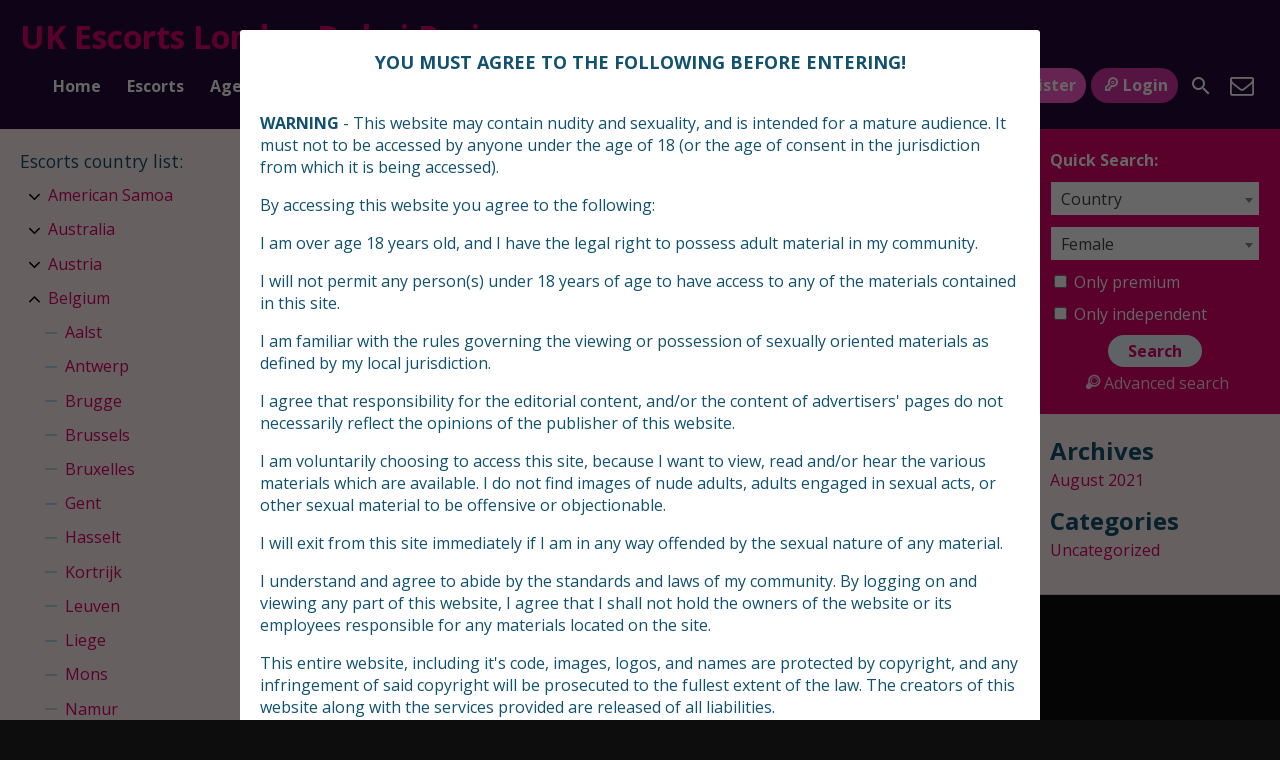

--- FILE ---
content_type: text/html; charset=UTF-8
request_url: https://escorts-girl.com/escorts-from/belgium/liege/
body_size: 16186
content:
<!DOCTYPE html>
<html lang="en-US">
<head>
	<meta charset="UTF-8">
	<meta name="viewport" content="width=device-width, height=device-height, initial-scale=1.0, maximum-scale=1.0, target-densityDpi=device-dpi, user-scalable=no">
	<title>Liege Archives - UK Escorts London,Dubai,Paris</title>
	<link rel="profile" href="http://gmpg.org/xfn/11">
	<meta name='robots' content='index, follow, max-image-preview:large, max-snippet:-1, max-video-preview:-1' />

	<!-- This site is optimized with the Yoast SEO Premium plugin v18.8 (Yoast SEO v19.2) - https://yoast.com/wordpress/plugins/seo/ -->
	<link rel="canonical" href="https://escorts-girl.com/escorts-from/belgium/liege/" />
	<meta property="og:locale" content="en_US" />
	<meta property="og:type" content="article" />
	<meta property="og:title" content="Liege Archives" />
	<meta property="og:description" content="Liege" />
	<meta property="og:url" content="https://escorts-girl.com/escorts-from/belgium/liege/" />
	<meta property="og:site_name" content="UK Escorts London,Dubai,Paris" />
	<meta name="twitter:card" content="summary_large_image" />
	<script type="application/ld+json" class="yoast-schema-graph">{"@context":"https://schema.org","@graph":[{"@type":"WebSite","@id":"https://escorts-girl.com/#website","url":"https://escorts-girl.com/","name":"UK Escorts London,Dubai,Paris","description":"Independent Escorts Directory Girls UK London,Paris,Dubai,Amsterdam,Athena,Bucharest,Roma, Independent escort girl","potentialAction":[{"@type":"SearchAction","target":{"@type":"EntryPoint","urlTemplate":"https://escorts-girl.com/?s={search_term_string}"},"query-input":"required name=search_term_string"}],"inLanguage":"en-US"},{"@type":"CollectionPage","@id":"https://escorts-girl.com/escorts-from/belgium/liege/#webpage","url":"https://escorts-girl.com/escorts-from/belgium/liege/","name":"Liege Archives - UK Escorts London,Dubai,Paris","isPartOf":{"@id":"https://escorts-girl.com/#website"},"breadcrumb":{"@id":"https://escorts-girl.com/escorts-from/belgium/liege/#breadcrumb"},"inLanguage":"en-US","potentialAction":[{"@type":"ReadAction","target":["https://escorts-girl.com/escorts-from/belgium/liege/"]}]},{"@type":"BreadcrumbList","@id":"https://escorts-girl.com/escorts-from/belgium/liege/#breadcrumb","itemListElement":[{"@type":"ListItem","position":1,"name":"Home","item":"https://escorts-girl.com/"},{"@type":"ListItem","position":2,"name":"Belgium","item":"https://escorts-girl.com/escorts-from/belgium/"},{"@type":"ListItem","position":3,"name":"Liege"}]}]}</script>
	<!-- / Yoast SEO Premium plugin. -->


<link rel='dns-prefetch' href='//fonts.googleapis.com' />
<link rel="alternate" type="application/rss+xml" title="UK Escorts London,Dubai,Paris &raquo; Liege Countries Feed" href="https://escorts-girl.com/escorts-from/belgium/liege/feed/" />
<style id='wp-img-auto-sizes-contain-inline-css' type='text/css'>
img:is([sizes=auto i],[sizes^="auto," i]){contain-intrinsic-size:3000px 1500px}
/*# sourceURL=wp-img-auto-sizes-contain-inline-css */
</style>
<style id='classic-theme-styles-inline-css' type='text/css'>
/*! This file is auto-generated */
.wp-block-button__link{color:#fff;background-color:#32373c;border-radius:9999px;box-shadow:none;text-decoration:none;padding:calc(.667em + 2px) calc(1.333em + 2px);font-size:1.125em}.wp-block-file__button{background:#32373c;color:#fff;text-decoration:none}
/*# sourceURL=/wp-includes/css/classic-themes.min.css */
</style>
<link rel='stylesheet' id='open-sans-font-css' href='//fonts.googleapis.com/css?family=Open+Sans%3A400%2C600%2C700&#038;ver=6.9' type='text/css' media='all' />
<link rel='stylesheet' id='main-css-file-css' href='https://escorts-girl.com/wp-content/themes/escortwp/style.css?ver=6.9' type='text/css' media='all' />
<link rel='stylesheet' id='icon-font-css' href='https://escorts-girl.com/wp-content/themes/escortwp/css/icon-font/style.css?ver=6.9' type='text/css' media='all' />
<link rel='stylesheet' id='responsive-css' href='https://escorts-girl.com/wp-content/themes/escortwp/css/responsive.css?ver=6.9' type='text/css' media='all' />
<link rel='stylesheet' id='select2-css' href='https://escorts-girl.com/wp-content/themes/escortwp/css/select2.min.css?ver=6.9' type='text/css' media='all' />
<link rel='stylesheet' id='owl-carousel-css-css' href='https://escorts-girl.com/wp-content/themes/escortwp/css/owl.carousel.min.css?ver=6.9' type='text/css' media='all' />
<script type="text/javascript" src="https://escorts-girl.com/wp-includes/js/jquery/jquery.min.js?ver=3.7.1" id="jquery-core-js"></script>
<script type="text/javascript" src="https://escorts-girl.com/wp-includes/js/jquery/jquery-migrate.min.js?ver=3.4.1" id="jquery-migrate-js"></script>
<script type="text/javascript" src="https://escorts-girl.com/wp-content/themes/escortwp/js/select2.min.js?ver=6.9" id="select2-js"></script>
<script type="text/javascript" src="https://escorts-girl.com/wp-content/themes/escortwp/js/dolceescort.js?ver=6.9" id="dolcejs-js"></script>
<script type="text/javascript" src="https://escorts-girl.com/wp-content/themes/escortwp/js/js.cookie.js?ver=6.9" id="js-cookie-js"></script>
<script type="text/javascript" src="https://escorts-girl.com/wp-content/themes/escortwp/js/jquery.uploadifive.min.js?ver=6.9" id="jquery-uploadifive-js"></script>
<script type="text/javascript" src="https://escorts-girl.com/wp-content/themes/escortwp/js/jquery.mobile.custom.min.js?ver=6.9" id="jquery-mobile-custom-js"></script>
<script type="text/javascript" src="https://escorts-girl.com/wp-content/themes/escortwp/js/owl.carousel.min.js?ver=6.9" id="owl-carousel-js-js"></script>
<!-- Analytics by WP-Statistics v13.1 - https://wp-statistics.com/ -->
	<!--[if IE]>
	<script src="https://escorts-girl.com/wp-content/themes/escortwp/js/ie.js" type="text/javascript"></script>
	<link rel="stylesheet" type="text/css" media="all" href="https://escorts-girl.com/wp-content/themes/escortwp/css/ie.css" />
	<![endif]-->
<style id='wp-block-archives-inline-css' type='text/css'>
.wp-block-archives{box-sizing:border-box}.wp-block-archives-dropdown label{display:block}
/*# sourceURL=https://escorts-girl.com/wp-includes/blocks/archives/style.min.css */
</style>
<style id='wp-block-categories-inline-css' type='text/css'>
.wp-block-categories{box-sizing:border-box}.wp-block-categories.alignleft{margin-right:2em}.wp-block-categories.alignright{margin-left:2em}.wp-block-categories.wp-block-categories-dropdown.aligncenter{text-align:center}.wp-block-categories .wp-block-categories__label{display:block;width:100%}
/*# sourceURL=https://escorts-girl.com/wp-includes/blocks/categories/style.min.css */
</style>
<style id='wp-block-heading-inline-css' type='text/css'>
h1:where(.wp-block-heading).has-background,h2:where(.wp-block-heading).has-background,h3:where(.wp-block-heading).has-background,h4:where(.wp-block-heading).has-background,h5:where(.wp-block-heading).has-background,h6:where(.wp-block-heading).has-background{padding:1.25em 2.375em}h1.has-text-align-left[style*=writing-mode]:where([style*=vertical-lr]),h1.has-text-align-right[style*=writing-mode]:where([style*=vertical-rl]),h2.has-text-align-left[style*=writing-mode]:where([style*=vertical-lr]),h2.has-text-align-right[style*=writing-mode]:where([style*=vertical-rl]),h3.has-text-align-left[style*=writing-mode]:where([style*=vertical-lr]),h3.has-text-align-right[style*=writing-mode]:where([style*=vertical-rl]),h4.has-text-align-left[style*=writing-mode]:where([style*=vertical-lr]),h4.has-text-align-right[style*=writing-mode]:where([style*=vertical-rl]),h5.has-text-align-left[style*=writing-mode]:where([style*=vertical-lr]),h5.has-text-align-right[style*=writing-mode]:where([style*=vertical-rl]),h6.has-text-align-left[style*=writing-mode]:where([style*=vertical-lr]),h6.has-text-align-right[style*=writing-mode]:where([style*=vertical-rl]){rotate:180deg}
/*# sourceURL=https://escorts-girl.com/wp-includes/blocks/heading/style.min.css */
</style>
<style id='wp-block-latest-comments-inline-css' type='text/css'>
ol.wp-block-latest-comments{box-sizing:border-box;margin-left:0}:where(.wp-block-latest-comments:not([style*=line-height] .wp-block-latest-comments__comment)){line-height:1.1}:where(.wp-block-latest-comments:not([style*=line-height] .wp-block-latest-comments__comment-excerpt p)){line-height:1.8}.has-dates :where(.wp-block-latest-comments:not([style*=line-height])),.has-excerpts :where(.wp-block-latest-comments:not([style*=line-height])){line-height:1.5}.wp-block-latest-comments .wp-block-latest-comments{padding-left:0}.wp-block-latest-comments__comment{list-style:none;margin-bottom:1em}.has-avatars .wp-block-latest-comments__comment{list-style:none;min-height:2.25em}.has-avatars .wp-block-latest-comments__comment .wp-block-latest-comments__comment-excerpt,.has-avatars .wp-block-latest-comments__comment .wp-block-latest-comments__comment-meta{margin-left:3.25em}.wp-block-latest-comments__comment-excerpt p{font-size:.875em;margin:.36em 0 1.4em}.wp-block-latest-comments__comment-date{display:block;font-size:.75em}.wp-block-latest-comments .avatar,.wp-block-latest-comments__comment-avatar{border-radius:1.5em;display:block;float:left;height:2.5em;margin-right:.75em;width:2.5em}.wp-block-latest-comments[class*=-font-size] a,.wp-block-latest-comments[style*=font-size] a{font-size:inherit}
/*# sourceURL=https://escorts-girl.com/wp-includes/blocks/latest-comments/style.min.css */
</style>
<style id='wp-block-latest-posts-inline-css' type='text/css'>
.wp-block-latest-posts{box-sizing:border-box}.wp-block-latest-posts.alignleft{margin-right:2em}.wp-block-latest-posts.alignright{margin-left:2em}.wp-block-latest-posts.wp-block-latest-posts__list{list-style:none}.wp-block-latest-posts.wp-block-latest-posts__list li{clear:both;overflow-wrap:break-word}.wp-block-latest-posts.is-grid{display:flex;flex-wrap:wrap}.wp-block-latest-posts.is-grid li{margin:0 1.25em 1.25em 0;width:100%}@media (min-width:600px){.wp-block-latest-posts.columns-2 li{width:calc(50% - .625em)}.wp-block-latest-posts.columns-2 li:nth-child(2n){margin-right:0}.wp-block-latest-posts.columns-3 li{width:calc(33.33333% - .83333em)}.wp-block-latest-posts.columns-3 li:nth-child(3n){margin-right:0}.wp-block-latest-posts.columns-4 li{width:calc(25% - .9375em)}.wp-block-latest-posts.columns-4 li:nth-child(4n){margin-right:0}.wp-block-latest-posts.columns-5 li{width:calc(20% - 1em)}.wp-block-latest-posts.columns-5 li:nth-child(5n){margin-right:0}.wp-block-latest-posts.columns-6 li{width:calc(16.66667% - 1.04167em)}.wp-block-latest-posts.columns-6 li:nth-child(6n){margin-right:0}}:root :where(.wp-block-latest-posts.is-grid){padding:0}:root :where(.wp-block-latest-posts.wp-block-latest-posts__list){padding-left:0}.wp-block-latest-posts__post-author,.wp-block-latest-posts__post-date{display:block;font-size:.8125em}.wp-block-latest-posts__post-excerpt,.wp-block-latest-posts__post-full-content{margin-bottom:1em;margin-top:.5em}.wp-block-latest-posts__featured-image a{display:inline-block}.wp-block-latest-posts__featured-image img{height:auto;max-width:100%;width:auto}.wp-block-latest-posts__featured-image.alignleft{float:left;margin-right:1em}.wp-block-latest-posts__featured-image.alignright{float:right;margin-left:1em}.wp-block-latest-posts__featured-image.aligncenter{margin-bottom:1em;text-align:center}
/*# sourceURL=https://escorts-girl.com/wp-includes/blocks/latest-posts/style.min.css */
</style>
<style id='wp-block-search-inline-css' type='text/css'>
.wp-block-search__button{margin-left:10px;word-break:normal}.wp-block-search__button.has-icon{line-height:0}.wp-block-search__button svg{height:1.25em;min-height:24px;min-width:24px;width:1.25em;fill:currentColor;vertical-align:text-bottom}:where(.wp-block-search__button){border:1px solid #ccc;padding:6px 10px}.wp-block-search__inside-wrapper{display:flex;flex:auto;flex-wrap:nowrap;max-width:100%}.wp-block-search__label{width:100%}.wp-block-search.wp-block-search__button-only .wp-block-search__button{box-sizing:border-box;display:flex;flex-shrink:0;justify-content:center;margin-left:0;max-width:100%}.wp-block-search.wp-block-search__button-only .wp-block-search__inside-wrapper{min-width:0!important;transition-property:width}.wp-block-search.wp-block-search__button-only .wp-block-search__input{flex-basis:100%;transition-duration:.3s}.wp-block-search.wp-block-search__button-only.wp-block-search__searchfield-hidden,.wp-block-search.wp-block-search__button-only.wp-block-search__searchfield-hidden .wp-block-search__inside-wrapper{overflow:hidden}.wp-block-search.wp-block-search__button-only.wp-block-search__searchfield-hidden .wp-block-search__input{border-left-width:0!important;border-right-width:0!important;flex-basis:0;flex-grow:0;margin:0;min-width:0!important;padding-left:0!important;padding-right:0!important;width:0!important}:where(.wp-block-search__input){appearance:none;border:1px solid #949494;flex-grow:1;font-family:inherit;font-size:inherit;font-style:inherit;font-weight:inherit;letter-spacing:inherit;line-height:inherit;margin-left:0;margin-right:0;min-width:3rem;padding:8px;text-decoration:unset!important;text-transform:inherit}:where(.wp-block-search__button-inside .wp-block-search__inside-wrapper){background-color:#fff;border:1px solid #949494;box-sizing:border-box;padding:4px}:where(.wp-block-search__button-inside .wp-block-search__inside-wrapper) .wp-block-search__input{border:none;border-radius:0;padding:0 4px}:where(.wp-block-search__button-inside .wp-block-search__inside-wrapper) .wp-block-search__input:focus{outline:none}:where(.wp-block-search__button-inside .wp-block-search__inside-wrapper) :where(.wp-block-search__button){padding:4px 8px}.wp-block-search.aligncenter .wp-block-search__inside-wrapper{margin:auto}.wp-block[data-align=right] .wp-block-search.wp-block-search__button-only .wp-block-search__inside-wrapper{float:right}
/*# sourceURL=https://escorts-girl.com/wp-includes/blocks/search/style.min.css */
</style>
<style id='wp-block-group-inline-css' type='text/css'>
.wp-block-group{box-sizing:border-box}:where(.wp-block-group.wp-block-group-is-layout-constrained){position:relative}
/*# sourceURL=https://escorts-girl.com/wp-includes/blocks/group/style.min.css */
</style>
<style id='global-styles-inline-css' type='text/css'>
:root{--wp--preset--aspect-ratio--square: 1;--wp--preset--aspect-ratio--4-3: 4/3;--wp--preset--aspect-ratio--3-4: 3/4;--wp--preset--aspect-ratio--3-2: 3/2;--wp--preset--aspect-ratio--2-3: 2/3;--wp--preset--aspect-ratio--16-9: 16/9;--wp--preset--aspect-ratio--9-16: 9/16;--wp--preset--color--black: #000000;--wp--preset--color--cyan-bluish-gray: #abb8c3;--wp--preset--color--white: #ffffff;--wp--preset--color--pale-pink: #f78da7;--wp--preset--color--vivid-red: #cf2e2e;--wp--preset--color--luminous-vivid-orange: #ff6900;--wp--preset--color--luminous-vivid-amber: #fcb900;--wp--preset--color--light-green-cyan: #7bdcb5;--wp--preset--color--vivid-green-cyan: #00d084;--wp--preset--color--pale-cyan-blue: #8ed1fc;--wp--preset--color--vivid-cyan-blue: #0693e3;--wp--preset--color--vivid-purple: #9b51e0;--wp--preset--gradient--vivid-cyan-blue-to-vivid-purple: linear-gradient(135deg,rgb(6,147,227) 0%,rgb(155,81,224) 100%);--wp--preset--gradient--light-green-cyan-to-vivid-green-cyan: linear-gradient(135deg,rgb(122,220,180) 0%,rgb(0,208,130) 100%);--wp--preset--gradient--luminous-vivid-amber-to-luminous-vivid-orange: linear-gradient(135deg,rgb(252,185,0) 0%,rgb(255,105,0) 100%);--wp--preset--gradient--luminous-vivid-orange-to-vivid-red: linear-gradient(135deg,rgb(255,105,0) 0%,rgb(207,46,46) 100%);--wp--preset--gradient--very-light-gray-to-cyan-bluish-gray: linear-gradient(135deg,rgb(238,238,238) 0%,rgb(169,184,195) 100%);--wp--preset--gradient--cool-to-warm-spectrum: linear-gradient(135deg,rgb(74,234,220) 0%,rgb(151,120,209) 20%,rgb(207,42,186) 40%,rgb(238,44,130) 60%,rgb(251,105,98) 80%,rgb(254,248,76) 100%);--wp--preset--gradient--blush-light-purple: linear-gradient(135deg,rgb(255,206,236) 0%,rgb(152,150,240) 100%);--wp--preset--gradient--blush-bordeaux: linear-gradient(135deg,rgb(254,205,165) 0%,rgb(254,45,45) 50%,rgb(107,0,62) 100%);--wp--preset--gradient--luminous-dusk: linear-gradient(135deg,rgb(255,203,112) 0%,rgb(199,81,192) 50%,rgb(65,88,208) 100%);--wp--preset--gradient--pale-ocean: linear-gradient(135deg,rgb(255,245,203) 0%,rgb(182,227,212) 50%,rgb(51,167,181) 100%);--wp--preset--gradient--electric-grass: linear-gradient(135deg,rgb(202,248,128) 0%,rgb(113,206,126) 100%);--wp--preset--gradient--midnight: linear-gradient(135deg,rgb(2,3,129) 0%,rgb(40,116,252) 100%);--wp--preset--font-size--small: 13px;--wp--preset--font-size--medium: 20px;--wp--preset--font-size--large: 36px;--wp--preset--font-size--x-large: 42px;--wp--preset--spacing--20: 0.44rem;--wp--preset--spacing--30: 0.67rem;--wp--preset--spacing--40: 1rem;--wp--preset--spacing--50: 1.5rem;--wp--preset--spacing--60: 2.25rem;--wp--preset--spacing--70: 3.38rem;--wp--preset--spacing--80: 5.06rem;--wp--preset--shadow--natural: 6px 6px 9px rgba(0, 0, 0, 0.2);--wp--preset--shadow--deep: 12px 12px 50px rgba(0, 0, 0, 0.4);--wp--preset--shadow--sharp: 6px 6px 0px rgba(0, 0, 0, 0.2);--wp--preset--shadow--outlined: 6px 6px 0px -3px rgb(255, 255, 255), 6px 6px rgb(0, 0, 0);--wp--preset--shadow--crisp: 6px 6px 0px rgb(0, 0, 0);}:where(.is-layout-flex){gap: 0.5em;}:where(.is-layout-grid){gap: 0.5em;}body .is-layout-flex{display: flex;}.is-layout-flex{flex-wrap: wrap;align-items: center;}.is-layout-flex > :is(*, div){margin: 0;}body .is-layout-grid{display: grid;}.is-layout-grid > :is(*, div){margin: 0;}:where(.wp-block-columns.is-layout-flex){gap: 2em;}:where(.wp-block-columns.is-layout-grid){gap: 2em;}:where(.wp-block-post-template.is-layout-flex){gap: 1.25em;}:where(.wp-block-post-template.is-layout-grid){gap: 1.25em;}.has-black-color{color: var(--wp--preset--color--black) !important;}.has-cyan-bluish-gray-color{color: var(--wp--preset--color--cyan-bluish-gray) !important;}.has-white-color{color: var(--wp--preset--color--white) !important;}.has-pale-pink-color{color: var(--wp--preset--color--pale-pink) !important;}.has-vivid-red-color{color: var(--wp--preset--color--vivid-red) !important;}.has-luminous-vivid-orange-color{color: var(--wp--preset--color--luminous-vivid-orange) !important;}.has-luminous-vivid-amber-color{color: var(--wp--preset--color--luminous-vivid-amber) !important;}.has-light-green-cyan-color{color: var(--wp--preset--color--light-green-cyan) !important;}.has-vivid-green-cyan-color{color: var(--wp--preset--color--vivid-green-cyan) !important;}.has-pale-cyan-blue-color{color: var(--wp--preset--color--pale-cyan-blue) !important;}.has-vivid-cyan-blue-color{color: var(--wp--preset--color--vivid-cyan-blue) !important;}.has-vivid-purple-color{color: var(--wp--preset--color--vivid-purple) !important;}.has-black-background-color{background-color: var(--wp--preset--color--black) !important;}.has-cyan-bluish-gray-background-color{background-color: var(--wp--preset--color--cyan-bluish-gray) !important;}.has-white-background-color{background-color: var(--wp--preset--color--white) !important;}.has-pale-pink-background-color{background-color: var(--wp--preset--color--pale-pink) !important;}.has-vivid-red-background-color{background-color: var(--wp--preset--color--vivid-red) !important;}.has-luminous-vivid-orange-background-color{background-color: var(--wp--preset--color--luminous-vivid-orange) !important;}.has-luminous-vivid-amber-background-color{background-color: var(--wp--preset--color--luminous-vivid-amber) !important;}.has-light-green-cyan-background-color{background-color: var(--wp--preset--color--light-green-cyan) !important;}.has-vivid-green-cyan-background-color{background-color: var(--wp--preset--color--vivid-green-cyan) !important;}.has-pale-cyan-blue-background-color{background-color: var(--wp--preset--color--pale-cyan-blue) !important;}.has-vivid-cyan-blue-background-color{background-color: var(--wp--preset--color--vivid-cyan-blue) !important;}.has-vivid-purple-background-color{background-color: var(--wp--preset--color--vivid-purple) !important;}.has-black-border-color{border-color: var(--wp--preset--color--black) !important;}.has-cyan-bluish-gray-border-color{border-color: var(--wp--preset--color--cyan-bluish-gray) !important;}.has-white-border-color{border-color: var(--wp--preset--color--white) !important;}.has-pale-pink-border-color{border-color: var(--wp--preset--color--pale-pink) !important;}.has-vivid-red-border-color{border-color: var(--wp--preset--color--vivid-red) !important;}.has-luminous-vivid-orange-border-color{border-color: var(--wp--preset--color--luminous-vivid-orange) !important;}.has-luminous-vivid-amber-border-color{border-color: var(--wp--preset--color--luminous-vivid-amber) !important;}.has-light-green-cyan-border-color{border-color: var(--wp--preset--color--light-green-cyan) !important;}.has-vivid-green-cyan-border-color{border-color: var(--wp--preset--color--vivid-green-cyan) !important;}.has-pale-cyan-blue-border-color{border-color: var(--wp--preset--color--pale-cyan-blue) !important;}.has-vivid-cyan-blue-border-color{border-color: var(--wp--preset--color--vivid-cyan-blue) !important;}.has-vivid-purple-border-color{border-color: var(--wp--preset--color--vivid-purple) !important;}.has-vivid-cyan-blue-to-vivid-purple-gradient-background{background: var(--wp--preset--gradient--vivid-cyan-blue-to-vivid-purple) !important;}.has-light-green-cyan-to-vivid-green-cyan-gradient-background{background: var(--wp--preset--gradient--light-green-cyan-to-vivid-green-cyan) !important;}.has-luminous-vivid-amber-to-luminous-vivid-orange-gradient-background{background: var(--wp--preset--gradient--luminous-vivid-amber-to-luminous-vivid-orange) !important;}.has-luminous-vivid-orange-to-vivid-red-gradient-background{background: var(--wp--preset--gradient--luminous-vivid-orange-to-vivid-red) !important;}.has-very-light-gray-to-cyan-bluish-gray-gradient-background{background: var(--wp--preset--gradient--very-light-gray-to-cyan-bluish-gray) !important;}.has-cool-to-warm-spectrum-gradient-background{background: var(--wp--preset--gradient--cool-to-warm-spectrum) !important;}.has-blush-light-purple-gradient-background{background: var(--wp--preset--gradient--blush-light-purple) !important;}.has-blush-bordeaux-gradient-background{background: var(--wp--preset--gradient--blush-bordeaux) !important;}.has-luminous-dusk-gradient-background{background: var(--wp--preset--gradient--luminous-dusk) !important;}.has-pale-ocean-gradient-background{background: var(--wp--preset--gradient--pale-ocean) !important;}.has-electric-grass-gradient-background{background: var(--wp--preset--gradient--electric-grass) !important;}.has-midnight-gradient-background{background: var(--wp--preset--gradient--midnight) !important;}.has-small-font-size{font-size: var(--wp--preset--font-size--small) !important;}.has-medium-font-size{font-size: var(--wp--preset--font-size--medium) !important;}.has-large-font-size{font-size: var(--wp--preset--font-size--large) !important;}.has-x-large-font-size{font-size: var(--wp--preset--font-size--x-large) !important;}
/*# sourceURL=global-styles-inline-css */
</style>
</head>
<body class="archive tax-escorts-from term-liege term-356 wp-theme-escortwp">
<header>
	<div class="header-top-bar">
		<div class="logo l">
	        	    	<h1 class="l"><a href="https://escorts-girl.com/" title="UK Escorts London,Dubai,Paris">UK Escorts London,Dubai,Paris</a></h1>
	    </div> <!-- logo -->

		<nav class="header-nav l">
				           	<ul class="header-menu vcenter l">
	               	<li><a href="https://escorts-girl.com/" title="UK Escorts London,Dubai,Paris">Home</a></li>
	                <li class="">
	                	<a href="https://escorts-girl.com/all-escorts/">Escorts</a>
	                    <ul>
							<li><a href="https://escorts-girl.com/female-escorts/">Female</a></li><li><a href="https://escorts-girl.com/male-escorts/">Male</a></li><li><a href="https://escorts-girl.com/couple-escorts/">Couple</a></li><li><a href="https://escorts-girl.com/gay-escorts/">Gay</a></li><li><a href="https://escorts-girl.com/transsexual-escorts/">Transsexual</a></li>	                        	                        <li><a href="https://escorts-girl.com/independent-escorts/">Independent</a></li>
	                        	                        <li><a href="https://escorts-girl.com/online-escorts/">Online</a></li>
	                    </ul>
	                    <div class="clear"></div>
	                </li>
										<li><a href="https://escorts-girl.com/agencies/">Agencies</a></li>
						                					<li><a href="https://escorts-girl.com/escorts-on-tour/">Escorts on Tour</a></li>
															<li><a href="https://escorts-girl.com/reviews/">Escort Reviews</a></li>
															<li><a href="https://escorts-girl.com/classified-ads/">Classified Ads</a></li>
															<li><a href="https://escorts-girl.com/blog/">Our Blog</a></li>
										<li><a href="https://escorts-girl.com/contact-us/">Contact Us</a></li>
				</ul>
					</nav> <!-- header-nav -->

    	<div class="subnav-menu-wrapper r">
	    	<ul class="subnav-menu vcenter r">
									<li class="subnav-menu-btn register-btn"><a href="https://escorts-girl.com/registration/"><span class="icon icon-user"></span>Register</a></li>
					<li class="subnav-menu-btn login-btn"><a href="https://escorts-girl.com/wp-login.php?redirect_to=https%3A%2F%2Fescorts-girl.com%3A443%2Fescorts-from%2Fbelgium%2Fliege%2F"><span class="icon icon-key-outline"></span>Login</a></li>
																		<li class="subnav-menu-icon"><a href="https://escorts-girl.com/search-for-escorts/" title="Search"><span class="icon icon-search2"></span></a></li>
					<li class="subnav-menu-icon"><a href="https://escorts-girl.com/contact-us/" title="Contact Us"><span class="icon icon-mail"></span></a></li>
	        </ul>
        </div> <!-- subnav-menu-wrapper -->
    	<div class="clear"></div>
	</div> <!-- header-top-bar -->

    
	</header> <!-- header -->

<div class="all all-body">
		<div class="contentwrapper">
		<div class="body">
        	<div class="bodybox">
				<h3>Escorts from Liege</h3><div class="taxonomy-description-box">Liege</div><div class="clear"></div>    <div class="girl" itemscope itemtype ="http://schema.org/Person">
		<div class="thumb rad3">
			<div class="thumbwrapper">
        		<a href="https://escorts-girl.com/escort/stella-escorts-liege/" title="Stella Escorts Liege">
        			        			<div class="model-info">
												<div class="clear"></div>
						<div class="desc">
							<div class="girl-name" title="Stella Escorts Liege" itemprop="name">Stella Escorts Liege</div>
							<div class="clear"></div>
							<span class="girl-desc-location" itemprop="homeLocation"><span class="icon-location"></span>Liege, Belgium</span>
						</div> <!-- desc -->
					</div> <!-- model-info -->
            		<img class="mobile-ready-img rad3" src="https://escorts-girl.com/wp-content/uploads/1630870012790/16308700503014-280x415.jpg" data-responsive-img-url="https://escorts-girl.com/wp-content/uploads/1630870012790/16308700503014-400x600.jpg" alt="Stella Escorts Liege" itemprop="image" />
					
				</a>
				<div class="clear"></div>
			</div>
					</div> <!-- THUMB --> <div class="clear"></div>
    </div> <!-- GIRL -->
                <div class="clear"></div>
            </div> <!-- BODY BOX -->

            <div class="clear"></div>
        </div> <!-- BODY -->
		</div> <!-- contentwrapper -->

		<div class="sidebar-left l">
	<div class="countries">
    	<h4>Escorts country list<span class="dots">:</span><span class="icon icon-down-dir"></span></h4>
        <ul class="country-list">
				<li class="cat-item cat-item-5"><a href="https://escorts-girl.com/escorts-from/american-samoa/">American Samoa</a>
<ul class='children'>
	<li class="cat-item cat-item-410"><a href="https://escorts-girl.com/escorts-from/american-samoa/phoenix/">Phoenix</a>
</li>
</ul>
</li>
	<li class="cat-item cat-item-13"><a href="https://escorts-girl.com/escorts-from/australia/">Australia</a>
<ul class='children'>
	<li class="cat-item cat-item-307"><a href="https://escorts-girl.com/escorts-from/australia/adelaide/">adelaide</a>
</li>
	<li class="cat-item cat-item-308"><a href="https://escorts-girl.com/escorts-from/australia/brisbane/">brisbane</a>
</li>
	<li class="cat-item cat-item-311"><a href="https://escorts-girl.com/escorts-from/australia/cairns/">cairns</a>
</li>
	<li class="cat-item cat-item-309"><a href="https://escorts-girl.com/escorts-from/australia/canberra/">canberra</a>
</li>
	<li class="cat-item cat-item-310"><a href="https://escorts-girl.com/escorts-from/australia/melbourne/">melbourne</a>
</li>
	<li class="cat-item cat-item-399"><a href="https://escorts-girl.com/escorts-from/australia/perth/">Perth</a>
</li>
	<li class="cat-item cat-item-391"><a href="https://escorts-girl.com/escorts-from/australia/sydney/">Sydney</a>
</li>
</ul>
</li>
	<li class="cat-item cat-item-14"><a href="https://escorts-girl.com/escorts-from/austria/">Austria</a>
<ul class='children'>
	<li class="cat-item cat-item-419"><a href="https://escorts-girl.com/escorts-from/austria/aalfang/">aalfang</a>
</li>
	<li class="cat-item cat-item-422"><a href="https://escorts-girl.com/escorts-from/austria/absberg/">absberg</a>
</li>
	<li class="cat-item cat-item-458"><a href="https://escorts-girl.com/escorts-from/austria/abszdorf/">ABSZDORF</a>
</li>
	<li class="cat-item cat-item-420"><a href="https://escorts-girl.com/escorts-from/austria/abtzberg/">abtzberg</a>
</li>
	<li class="cat-item cat-item-421"><a href="https://escorts-girl.com/escorts-from/austria/abtzdorf/">abtzdorf</a>
</li>
	<li class="cat-item cat-item-423"><a href="https://escorts-girl.com/escorts-from/austria/achau/">achau</a>
</li>
	<li class="cat-item cat-item-424"><a href="https://escorts-girl.com/escorts-from/austria/adeldorf/">adeldorf</a>
</li>
	<li class="cat-item cat-item-425"><a href="https://escorts-girl.com/escorts-from/austria/aderklaa/">aderklaa</a>
</li>
	<li class="cat-item cat-item-426"><a href="https://escorts-girl.com/escorts-from/austria/afing/">afing</a>
</li>
	<li class="cat-item cat-item-427"><a href="https://escorts-girl.com/escorts-from/austria/afterbach/">afterbach</a>
</li>
	<li class="cat-item cat-item-428"><a href="https://escorts-girl.com/escorts-from/austria/aggstein/">aggstein</a>
</li>
	<li class="cat-item cat-item-345"><a href="https://escorts-girl.com/escorts-from/austria/altenderg/">Altenderg</a>
</li>
	<li class="cat-item cat-item-346"><a href="https://escorts-girl.com/escorts-from/austria/graz/">Graz</a>
</li>
	<li class="cat-item cat-item-347"><a href="https://escorts-girl.com/escorts-from/austria/salzburg/">Salzburg</a>
</li>
	<li class="cat-item cat-item-348"><a href="https://escorts-girl.com/escorts-from/austria/vienna/">Vienna</a>
</li>
	<li class="cat-item cat-item-734"><a href="https://escorts-girl.com/escorts-from/austria/wien/">Wien</a>
</li>
</ul>
</li>
	<li class="cat-item cat-item-21 current-cat-parent current-cat-ancestor"><a href="https://escorts-girl.com/escorts-from/belgium/">Belgium</a>
<ul class='children'>
	<li class="cat-item cat-item-349"><a href="https://escorts-girl.com/escorts-from/belgium/aalst/">Aalst</a>
</li>
	<li class="cat-item cat-item-350"><a href="https://escorts-girl.com/escorts-from/belgium/antwerp/">Antwerp</a>
</li>
	<li class="cat-item cat-item-351"><a href="https://escorts-girl.com/escorts-from/belgium/brugge/">Brugge</a>
</li>
	<li class="cat-item cat-item-261"><a href="https://escorts-girl.com/escorts-from/belgium/brussels/">Brussels</a>
</li>
	<li class="cat-item cat-item-514"><a href="https://escorts-girl.com/escorts-from/belgium/bruxelles/">Bruxelles</a>
</li>
	<li class="cat-item cat-item-352"><a href="https://escorts-girl.com/escorts-from/belgium/gent/">Gent</a>
</li>
	<li class="cat-item cat-item-353"><a href="https://escorts-girl.com/escorts-from/belgium/hasselt/">Hasselt</a>
</li>
	<li class="cat-item cat-item-354"><a href="https://escorts-girl.com/escorts-from/belgium/kortrijk/">Kortrijk</a>
</li>
	<li class="cat-item cat-item-355"><a href="https://escorts-girl.com/escorts-from/belgium/leuven/">Leuven</a>
</li>
	<li class="cat-item cat-item-356 current-cat"><a aria-current="page" href="https://escorts-girl.com/escorts-from/belgium/liege/">Liege</a>
</li>
	<li class="cat-item cat-item-357"><a href="https://escorts-girl.com/escorts-from/belgium/mons/">Mons</a>
</li>
	<li class="cat-item cat-item-358"><a href="https://escorts-girl.com/escorts-from/belgium/namur/">Namur</a>
</li>
	<li class="cat-item cat-item-359"><a href="https://escorts-girl.com/escorts-from/belgium/roeselare/">Roeselare</a>
</li>
	<li class="cat-item cat-item-360"><a href="https://escorts-girl.com/escorts-from/belgium/ronse/">Ronse</a>
</li>
	<li class="cat-item cat-item-361"><a href="https://escorts-girl.com/escorts-from/belgium/sint-martens-latem/">Sint Martens Latem</a>
</li>
	<li class="cat-item cat-item-362"><a href="https://escorts-girl.com/escorts-from/belgium/wemmel/">Wemmel</a>
</li>
</ul>
</li>
	<li class="cat-item cat-item-40"><a href="https://escorts-girl.com/escorts-from/central-african-republic/">Central African Republic</a>
<ul class='children'>
	<li class="cat-item cat-item-602"><a href="https://escorts-girl.com/escorts-from/central-african-republic/sartrouville-central-african-republic/">sartrouville</a>
</li>
</ul>
</li>
	<li class="cat-item cat-item-54"><a href="https://escorts-girl.com/escorts-from/cyprus/">Cyprus</a>
<ul class='children'>
	<li class="cat-item cat-item-743"><a href="https://escorts-girl.com/escorts-from/cyprus/larnaca/">Larnaca</a>
</li>
</ul>
</li>
	<li class="cat-item cat-item-70"><a href="https://escorts-girl.com/escorts-from/finland/">Finland</a>
<ul class='children'>
	<li class="cat-item cat-item-404"><a href="https://escorts-girl.com/escorts-from/finland/espoo/">Espoo</a>
</li>
	<li class="cat-item cat-item-402"><a href="https://escorts-girl.com/escorts-from/finland/helsinki/">Helsinki</a>
</li>
	<li class="cat-item cat-item-401"><a href="https://escorts-girl.com/escorts-from/finland/kemi/">Kemi</a>
</li>
	<li class="cat-item cat-item-400"><a href="https://escorts-girl.com/escorts-from/finland/turku/">Turku</a>
</li>
	<li class="cat-item cat-item-403"><a href="https://escorts-girl.com/escorts-from/finland/vaasa/">Vaasa</a>
</li>
</ul>
</li>
	<li class="cat-item cat-item-71"><a href="https://escorts-girl.com/escorts-from/france/">France</a>
<ul class='children'>
	<li class="cat-item cat-item-536"><a href="https://escorts-girl.com/escorts-from/france/84/">84</a>
</li>
	<li class="cat-item cat-item-250"><a href="https://escorts-girl.com/escorts-from/france/abbeville/">abbeville</a>
</li>
	<li class="cat-item cat-item-459"><a href="https://escorts-girl.com/escorts-from/france/adeldorf-france/">ADELDORF</a>
</li>
	<li class="cat-item cat-item-251"><a href="https://escorts-girl.com/escorts-from/france/agen/">agen</a>
</li>
	<li class="cat-item cat-item-644"><a href="https://escorts-girl.com/escorts-from/france/aire-sur-la-lys/">aire sur la lys</a>
</li>
	<li class="cat-item cat-item-292"><a href="https://escorts-girl.com/escorts-from/france/aix-en-provence/">Aix en Provence</a>
</li>
	<li class="cat-item cat-item-530"><a href="https://escorts-girl.com/escorts-from/france/aix-en-province/">aix-en-province</a>
</li>
	<li class="cat-item cat-item-566"><a href="https://escorts-girl.com/escorts-from/france/aix-les-bains/">Aix-les-Bains</a>
</li>
	<li class="cat-item cat-item-252"><a href="https://escorts-girl.com/escorts-from/france/ajaccio/">Ajaccio</a>
</li>
	<li class="cat-item cat-item-738"><a href="https://escorts-girl.com/escorts-from/france/albertville/">Albertville</a>
</li>
	<li class="cat-item cat-item-445"><a href="https://escorts-girl.com/escorts-from/france/alfortville/">alfortville</a>
</li>
	<li class="cat-item cat-item-253"><a href="https://escorts-girl.com/escorts-from/france/amien/">amien</a>
</li>
	<li class="cat-item cat-item-529"><a href="https://escorts-girl.com/escorts-from/france/amiens/">Amiens</a>
</li>
	<li class="cat-item cat-item-680"><a href="https://escorts-girl.com/escorts-from/france/angers/">ANGERS</a>
</li>
	<li class="cat-item cat-item-254"><a href="https://escorts-girl.com/escorts-from/france/angouleme/">angouleme</a>
</li>
	<li class="cat-item cat-item-296"><a href="https://escorts-girl.com/escorts-from/france/annecy/">Annecy</a>
</li>
	<li class="cat-item cat-item-302"><a href="https://escorts-girl.com/escorts-from/france/annemasse/">Annemasse</a>
</li>
	<li class="cat-item cat-item-542"><a href="https://escorts-girl.com/escorts-from/france/antibes/">Antibes</a>
</li>
	<li class="cat-item cat-item-667"><a href="https://escorts-girl.com/escorts-from/france/arles/">Arles</a>
</li>
	<li class="cat-item cat-item-635"><a href="https://escorts-girl.com/escorts-from/france/arras/">arras</a>
</li>
	<li class="cat-item cat-item-687"><a href="https://escorts-girl.com/escorts-from/france/aubervilliers/">Aubervilliers</a>
</li>
	<li class="cat-item cat-item-549"><a href="https://escorts-girl.com/escorts-from/france/auxerre/">Auxerre</a>
</li>
	<li class="cat-item cat-item-262"><a href="https://escorts-girl.com/escorts-from/france/avignon/">avignon</a>
</li>
	<li class="cat-item cat-item-715"><a href="https://escorts-girl.com/escorts-from/france/avoriaz/">Avoriaz</a>
</li>
	<li class="cat-item cat-item-580"><a href="https://escorts-girl.com/escorts-from/france/bagnolet/">Bagnolet</a>
</li>
	<li class="cat-item cat-item-604"><a href="https://escorts-girl.com/escorts-from/france/banlieue/">banlieue</a>
</li>
	<li class="cat-item cat-item-502"><a href="https://escorts-girl.com/escorts-from/france/basnolet/">basnolet</a>
</li>
	<li class="cat-item cat-item-263"><a href="https://escorts-girl.com/escorts-from/france/bastia/">Bastia</a>
</li>
	<li class="cat-item cat-item-416"><a href="https://escorts-girl.com/escorts-from/france/baussaine/">Baussaine</a>
</li>
	<li class="cat-item cat-item-265"><a href="https://escorts-girl.com/escorts-from/france/bayonne/">bayonne</a>
</li>
	<li class="cat-item cat-item-522"><a href="https://escorts-girl.com/escorts-from/france/beaune/">Beaune</a>
</li>
	<li class="cat-item cat-item-621"><a href="https://escorts-girl.com/escorts-from/france/beausoleil/">beausoleil</a>
</li>
	<li class="cat-item cat-item-504"><a href="https://escorts-girl.com/escorts-from/france/beauvais/">beauvais</a>
</li>
	<li class="cat-item cat-item-666"><a href="https://escorts-girl.com/escorts-from/france/bellegarde/">Bellegarde</a>
</li>
	<li class="cat-item cat-item-617"><a href="https://escorts-girl.com/escorts-from/france/besancon/">Besançon</a>
</li>
	<li class="cat-item cat-item-612"><a href="https://escorts-girl.com/escorts-from/france/bethune/">Béthune</a>
</li>
	<li class="cat-item cat-item-435"><a href="https://escorts-girl.com/escorts-from/france/beziers/">beziers</a>
</li>
	<li class="cat-item cat-item-381"><a href="https://escorts-girl.com/escorts-from/france/biarritz/">biarritz</a>
</li>
	<li class="cat-item cat-item-576"><a href="https://escorts-girl.com/escorts-from/france/biscarose/">biscarose</a>
</li>
	<li class="cat-item cat-item-382"><a href="https://escorts-girl.com/escorts-from/france/biscarrosse/">biscarrosse</a>
</li>
	<li class="cat-item cat-item-632"><a href="https://escorts-girl.com/escorts-from/france/bobigny/">bobigny</a>
</li>
	<li class="cat-item cat-item-493"><a href="https://escorts-girl.com/escorts-from/france/bondy/">bondy</a>
</li>
	<li class="cat-item cat-item-383"><a href="https://escorts-girl.com/escorts-from/france/bonneville/">bonneville</a>
</li>
	<li class="cat-item cat-item-601"><a href="https://escorts-girl.com/escorts-from/france/bonnville/">Bonnville</a>
</li>
	<li class="cat-item cat-item-290"><a href="https://escorts-girl.com/escorts-from/france/bordeaux/">Bordeaux</a>
</li>
	<li class="cat-item cat-item-610"><a href="https://escorts-girl.com/escorts-from/france/bordeaux-saint-clair/">Bordeaux-Saint-Clair</a>
</li>
	<li class="cat-item cat-item-299"><a href="https://escorts-girl.com/escorts-from/france/boulogne-billancourt/">Boulogne Billancourt</a>
</li>
	<li class="cat-item cat-item-248"><a href="https://escorts-girl.com/escorts-from/france/boulogne-sur-mer/">Boulogne-sur-Mer</a>
</li>
	<li class="cat-item cat-item-526"><a href="https://escorts-girl.com/escorts-from/france/brest/">Brest</a>
</li>
	<li class="cat-item cat-item-535"><a href="https://escorts-girl.com/escorts-from/france/briord/">Briord</a>
</li>
	<li class="cat-item cat-item-496"><a href="https://escorts-girl.com/escorts-from/france/brive-la-gaillarde/">Brive-la-Gaillarde</a>
</li>
	<li class="cat-item cat-item-483"><a href="https://escorts-girl.com/escorts-from/france/bron/">bron</a>
</li>
	<li class="cat-item cat-item-653"><a href="https://escorts-girl.com/escorts-from/france/bruz/">bruz</a>
</li>
	<li class="cat-item cat-item-487"><a href="https://escorts-girl.com/escorts-from/france/cachan/">cachan</a>
</li>
	<li class="cat-item cat-item-547"><a href="https://escorts-girl.com/escorts-from/france/caen/">Caen</a>
</li>
	<li class="cat-item cat-item-562"><a href="https://escorts-girl.com/escorts-from/france/cahors/">Cahors</a>
</li>
	<li class="cat-item cat-item-550"><a href="https://escorts-girl.com/escorts-from/france/calais/">Calais</a>
</li>
	<li class="cat-item cat-item-643"><a href="https://escorts-girl.com/escorts-from/france/calonne-ricouart/">calonne ricouart</a>
</li>
	<li class="cat-item cat-item-287"><a href="https://escorts-girl.com/escorts-from/france/cannes/">Cannes</a>
</li>
	<li class="cat-item cat-item-577"><a href="https://escorts-girl.com/escorts-from/france/carcasonne/">carcasonne</a>
</li>
	<li class="cat-item cat-item-443"><a href="https://escorts-girl.com/escorts-from/france/carcassonne/">Carcassonne</a>
</li>
	<li class="cat-item cat-item-672"><a href="https://escorts-girl.com/escorts-from/france/cavaillon/">Cavaillon</a>
</li>
	<li class="cat-item cat-item-609"><a href="https://escorts-girl.com/escorts-from/france/cayeux-sur-mer/">Cayeux-sur-Mer</a>
</li>
	<li class="cat-item cat-item-451"><a href="https://escorts-girl.com/escorts-from/france/chamalieres/">Chamalières</a>
</li>
	<li class="cat-item cat-item-626"><a href="https://escorts-girl.com/escorts-from/france/chambery/">Chambéry</a>
</li>
	<li class="cat-item cat-item-479"><a href="https://escorts-girl.com/escorts-from/france/charmalieres/">Charmalieres</a>
</li>
	<li class="cat-item cat-item-593"><a href="https://escorts-girl.com/escorts-from/france/chateaurenard/">Châteaurenard</a>
</li>
	<li class="cat-item cat-item-499"><a href="https://escorts-girl.com/escorts-from/france/chatillon/">chatillon</a>
</li>
	<li class="cat-item cat-item-492"><a href="https://escorts-girl.com/escorts-from/france/chelles/">chelles</a>
</li>
	<li class="cat-item cat-item-505"><a href="https://escorts-girl.com/escorts-from/france/cherboug-en-contentin/">cherboug en contentin</a>
</li>
	<li class="cat-item cat-item-703"><a href="https://escorts-girl.com/escorts-from/france/cherbourg/">Cherbourg</a>
</li>
	<li class="cat-item cat-item-509"><a href="https://escorts-girl.com/escorts-from/france/cholet/">cholet</a>
</li>
	<li class="cat-item cat-item-494"><a href="https://escorts-girl.com/escorts-from/france/clamart/">clamart</a>
</li>
	<li class="cat-item cat-item-456"><a href="https://escorts-girl.com/escorts-from/france/clemont-ferrand/">Clemont-Ferrand</a>
</li>
	<li class="cat-item cat-item-480"><a href="https://escorts-girl.com/escorts-from/france/clermont-ferrand/">Clermont-Ferrand</a>
</li>
	<li class="cat-item cat-item-704"><a href="https://escorts-girl.com/escorts-from/france/clichy/">Clichy</a>
</li>
	<li class="cat-item cat-item-397"><a href="https://escorts-girl.com/escorts-from/france/clichy-sous-bois/">Clichy-sous-Bois</a>
</li>
	<li class="cat-item cat-item-684"><a href="https://escorts-girl.com/escorts-from/france/collioure/">Collioure</a>
</li>
	<li class="cat-item cat-item-583"><a href="https://escorts-girl.com/escorts-from/france/colmar/">Colmar</a>
</li>
	<li class="cat-item cat-item-665"><a href="https://escorts-girl.com/escorts-from/france/colombes/">colombes</a>
</li>
	<li class="cat-item cat-item-441"><a href="https://escorts-girl.com/escorts-from/france/corbeil-essonnes/">Corbeil Essonnes</a>
</li>
	<li class="cat-item cat-item-567"><a href="https://escorts-girl.com/escorts-from/france/creteil/">Créteil</a>
</li>
	<li class="cat-item cat-item-303"><a href="https://escorts-girl.com/escorts-from/france/dijon/">Dijon</a>
</li>
	<li class="cat-item cat-item-651"><a href="https://escorts-girl.com/escorts-from/france/dinard/">dinard</a>
</li>
	<li class="cat-item cat-item-392"><a href="https://escorts-girl.com/escorts-from/france/dole/">Dole</a>
</li>
	<li class="cat-item cat-item-545"><a href="https://escorts-girl.com/escorts-from/france/dreux/">Dreux</a>
</li>
	<li class="cat-item cat-item-249"><a href="https://escorts-girl.com/escorts-from/france/dunkerque/">Dunkerque</a>
</li>
	<li class="cat-item cat-item-586"><a href="https://escorts-girl.com/escorts-from/france/eguisheim/">Eguisheim</a>
</li>
	<li class="cat-item cat-item-649"><a href="https://escorts-girl.com/escorts-from/france/ereac/">Éréac</a>
</li>
	<li class="cat-item cat-item-683"><a href="https://escorts-girl.com/escorts-from/france/etretat/">Étretat</a>
</li>
	<li class="cat-item cat-item-525"><a href="https://escorts-girl.com/escorts-from/france/evian-les-bains/">Evian-les-Bains</a>
</li>
	<li class="cat-item cat-item-520"><a href="https://escorts-girl.com/escorts-from/france/evran/">Evran</a>
</li>
	<li class="cat-item cat-item-543"><a href="https://escorts-girl.com/escorts-from/france/evreux/">Évreux</a>
</li>
	<li class="cat-item cat-item-508"><a href="https://escorts-girl.com/escorts-from/france/evry/">evry</a>
</li>
	<li class="cat-item cat-item-728"><a href="https://escorts-girl.com/escorts-from/france/fonds-saint-denis/">fonds-Saint-Denis</a>
</li>
	<li class="cat-item cat-item-662"><a href="https://escorts-girl.com/escorts-from/france/fontenay-aux-roses/">Fontenay-aux-Roses</a>
</li>
	<li class="cat-item cat-item-259"><a href="https://escorts-girl.com/escorts-from/france/fort-de-france/">Fort-de-France</a>
</li>
	<li class="cat-item cat-item-489"><a href="https://escorts-girl.com/escorts-from/france/fort-de-freance/">fort-de-Freance</a>
</li>
	<li class="cat-item cat-item-668"><a href="https://escorts-girl.com/escorts-from/france/fos-sur-mer/">Fos-sur-Mer</a>
</li>
	<li class="cat-item cat-item-675"><a href="https://escorts-girl.com/escorts-from/france/fouqueville/">Fouqueville</a>
</li>
	<li class="cat-item cat-item-500"><a href="https://escorts-girl.com/escorts-from/france/franconville/">franconville</a>
</li>
	<li class="cat-item cat-item-669"><a href="https://escorts-girl.com/escorts-from/france/frontignan/">Frontignan</a>
</li>
	<li class="cat-item cat-item-446"><a href="https://escorts-girl.com/escorts-from/france/garges-les-gonesse/">Garges-lès-gonesse</a>
</li>
	<li class="cat-item cat-item-497"><a href="https://escorts-girl.com/escorts-from/france/geelong/">geelong</a>
</li>
	<li class="cat-item cat-item-442"><a href="https://escorts-girl.com/escorts-from/france/gennevilliers/">Gennevilliers</a>
</li>
	<li class="cat-item cat-item-407"><a href="https://escorts-girl.com/escorts-from/france/gerberoy/">Gerberoy</a>
</li>
	<li class="cat-item cat-item-590"><a href="https://escorts-girl.com/escorts-from/france/gond-pontouvre/">Gond-Pontouvre</a>
</li>
	<li class="cat-item cat-item-301"><a href="https://escorts-girl.com/escorts-from/france/grenoble/">Grenoble</a>
</li>
	<li class="cat-item cat-item-648"><a href="https://escorts-girl.com/escorts-from/france/grigny/">grigny</a>
</li>
	<li class="cat-item cat-item-405"><a href="https://escorts-girl.com/escorts-from/france/gros-morne/">Gros-Morne</a>
</li>
	<li class="cat-item cat-item-557"><a href="https://escorts-girl.com/escorts-from/france/guingamp/">Guingamp</a>
</li>
	<li class="cat-item cat-item-256"><a href="https://escorts-girl.com/escorts-from/france/haguenau/">Haguenau</a>
</li>
	<li class="cat-item cat-item-582"><a href="https://escorts-girl.com/escorts-from/france/hautes-pyrenees/">Hautes-Pyrénées</a>
</li>
	<li class="cat-item cat-item-615"><a href="https://escorts-girl.com/escorts-from/france/hendaye/">Hendaye</a>
</li>
	<li class="cat-item cat-item-616"><a href="https://escorts-girl.com/escorts-from/france/henin-beaumont/">Hénin-Beaumont</a>
</li>
	<li class="cat-item cat-item-521"><a href="https://escorts-girl.com/escorts-from/france/hennebont/">Hennebont</a>
</li>
	<li class="cat-item cat-item-503"><a href="https://escorts-girl.com/escorts-from/france/houilles/">Houilles</a>
</li>
	<li class="cat-item cat-item-449"><a href="https://escorts-girl.com/escorts-from/france/ile-de-france/">Île de France</a>
</li>
	<li class="cat-item cat-item-654"><a href="https://escorts-girl.com/escorts-from/france/ille-et-vilaine/">ille-et-vilaine</a>
</li>
	<li class="cat-item cat-item-518"><a href="https://escorts-girl.com/escorts-from/france/ingwiller/">Ingwiller</a>
</li>
	<li class="cat-item cat-item-527"><a href="https://escorts-girl.com/escorts-from/france/isneauville/">Isneauville</a>
</li>
	<li class="cat-item cat-item-439"><a href="https://escorts-girl.com/escorts-from/france/issy-les-moulineaux/">Issy-les-Moulineaux</a>
</li>
	<li class="cat-item cat-item-512"><a href="https://escorts-girl.com/escorts-from/france/istres/">istres</a>
</li>
	<li class="cat-item cat-item-656"><a href="https://escorts-girl.com/escorts-from/france/ivry-sur-seine/">Ivry sur Seine</a>
</li>
	<li class="cat-item cat-item-546"><a href="https://escorts-girl.com/escorts-from/france/ivry-la-bataille/">Ivry-la-Bataille</a>
</li>
	<li class="cat-item cat-item-584"><a href="https://escorts-girl.com/escorts-from/france/kaysersberg/">Kaysersberg</a>
</li>
	<li class="cat-item cat-item-705"><a href="https://escorts-girl.com/escorts-from/france/lile-de-re/">L’île de Ré</a>
</li>
	<li class="cat-item cat-item-411"><a href="https://escorts-girl.com/escorts-from/france/la-baussaine/">La Baussaine</a>
</li>
	<li class="cat-item cat-item-670"><a href="https://escorts-girl.com/escorts-from/france/la-ciotat/">La Ciotat</a>
</li>
	<li class="cat-item cat-item-591"><a href="https://escorts-girl.com/escorts-from/france/la-couronne/">La Couronne</a>
</li>
	<li class="cat-item cat-item-532"><a href="https://escorts-girl.com/escorts-from/france/la-fouillouse/">La fouillouse</a>
</li>
	<li class="cat-item cat-item-551"><a href="https://escorts-girl.com/escorts-from/france/la-madelaine/">La madelaine</a>
</li>
	<li class="cat-item cat-item-570"><a href="https://escorts-girl.com/escorts-from/france/la-madeleine/">La madeleine</a>
</li>
	<li class="cat-item cat-item-470"><a href="https://escorts-girl.com/escorts-from/france/la-possession/">la possession</a>
</li>
	<li class="cat-item cat-item-510"><a href="https://escorts-girl.com/escorts-from/france/la-roche-sur-yon/">la roche-sur-yon</a>
</li>
	<li class="cat-item cat-item-592"><a href="https://escorts-girl.com/escorts-from/france/la-rochefoucauld/">La Rochefoucauld</a>
</li>
	<li class="cat-item cat-item-565"><a href="https://escorts-girl.com/escorts-from/france/la-rochelle/">La Rochelle</a>
</li>
	<li class="cat-item cat-item-594"><a href="https://escorts-girl.com/escorts-from/france/la-teste-de-buch/">La Teste-de-Buch</a>
</li>
	<li class="cat-item cat-item-613"><a href="https://escorts-girl.com/escorts-from/france/labarthe-sur-leze/">Labarthe-sur-Lèze</a>
</li>
	<li class="cat-item cat-item-698"><a href="https://escorts-girl.com/escorts-from/france/landerneau/">Landerneau</a>
</li>
	<li class="cat-item cat-item-453"><a href="https://escorts-girl.com/escorts-from/france/laon/">laon</a>
</li>
	<li class="cat-item cat-item-461"><a href="https://escorts-girl.com/escorts-from/france/laval/">laval</a>
</li>
	<li class="cat-item cat-item-555"><a href="https://escorts-girl.com/escorts-from/france/le-banc-mesnil/">Le banc Mesnil</a>
</li>
	<li class="cat-item cat-item-257"><a href="https://escorts-girl.com/escorts-from/france/le-blanc-mesnil/">Le Blanc-Mesnil</a>
</li>
	<li class="cat-item cat-item-434"><a href="https://escorts-girl.com/escorts-from/france/le-havre/">le havre</a>
</li>
	<li class="cat-item cat-item-473"><a href="https://escorts-girl.com/escorts-from/france/le-lamentin/">le lamentin</a>
</li>
	<li class="cat-item cat-item-679"><a href="https://escorts-girl.com/escorts-from/france/le-mans/">Le Mans</a>
</li>
	<li class="cat-item cat-item-673"><a href="https://escorts-girl.com/escorts-from/france/le-montet/">Le Montet</a>
</li>
	<li class="cat-item cat-item-631"><a href="https://escorts-girl.com/escorts-from/france/le-pre-saint-gervais/">le pre-saint-gervais</a>
</li>
	<li class="cat-item cat-item-633"><a href="https://escorts-girl.com/escorts-from/france/le-raincy/">le raincy</a>
</li>
	<li class="cat-item cat-item-528"><a href="https://escorts-girl.com/escorts-from/france/le-vivier-sur-mer/">Le Vivier-sur-Mer</a>
</li>
	<li class="cat-item cat-item-637"><a href="https://escorts-girl.com/escorts-from/france/lens/">lens</a>
</li>
	<li class="cat-item cat-item-628"><a href="https://escorts-girl.com/escorts-from/france/les-lilas/">les lilas</a>
</li>
	<li class="cat-item cat-item-475"><a href="https://escorts-girl.com/escorts-from/france/les-mureaux/">les mureaux</a>
</li>
	<li class="cat-item cat-item-661"><a href="https://escorts-girl.com/escorts-from/france/les-ulis/">Les ulis</a>
</li>
	<li class="cat-item cat-item-507"><a href="https://escorts-girl.com/escorts-from/france/levallois-perret/">levallois-perret</a>
</li>
	<li class="cat-item cat-item-534"><a href="https://escorts-girl.com/escorts-from/france/lievin/">Liévin</a>
</li>
	<li class="cat-item cat-item-291"><a href="https://escorts-girl.com/escorts-from/france/lille/">Lille</a>
</li>
	<li class="cat-item cat-item-681"><a href="https://escorts-girl.com/escorts-from/france/lilles/">LILLES</a>
</li>
	<li class="cat-item cat-item-553"><a href="https://escorts-girl.com/escorts-from/france/limoges/">LIMOGES</a>
</li>
	<li class="cat-item cat-item-452"><a href="https://escorts-girl.com/escorts-from/france/longjumeau/">Longjumeau</a>
</li>
	<li class="cat-item cat-item-595"><a href="https://escorts-girl.com/escorts-from/france/lorient/">Lorient</a>
</li>
	<li class="cat-item cat-item-255"><a href="https://escorts-girl.com/escorts-from/france/louhans/">louhans</a>
</li>
	<li class="cat-item cat-item-722"><a href="https://escorts-girl.com/escorts-from/france/lourdes/">lourdes</a>
</li>
	<li class="cat-item cat-item-278"><a href="https://escorts-girl.com/escorts-from/france/lyon/">Lyon</a>
</li>
	<li class="cat-item cat-item-465"><a href="https://escorts-girl.com/escorts-from/france/macon/">macon</a>
</li>
	<li class="cat-item cat-item-603"><a href="https://escorts-girl.com/escorts-from/france/malakoff/">malakoff</a>
</li>
	<li class="cat-item cat-item-732"><a href="https://escorts-girl.com/escorts-from/france/malicorne/">Malicorne</a>
</li>
	<li class="cat-item cat-item-471"><a href="https://escorts-girl.com/escorts-from/france/mamoudzou/">mamoudzou</a>
</li>
	<li class="cat-item cat-item-444"><a href="https://escorts-girl.com/escorts-from/france/mantes-la-jolie/">Mantes-la-Jolie</a>
</li>
	<li class="cat-item cat-item-739"><a href="https://escorts-girl.com/escorts-from/france/manton/">Manton</a>
</li>
	<li class="cat-item cat-item-466"><a href="https://escorts-girl.com/escorts-from/france/marignane/">marignane</a>
</li>
	<li class="cat-item cat-item-642"><a href="https://escorts-girl.com/escorts-from/france/marles-les-mines/">marles-les-mines</a>
</li>
	<li class="cat-item cat-item-440"><a href="https://escorts-girl.com/escorts-from/france/marne-la-vallee/">Marne-La-Vallée</a>
</li>
	<li class="cat-item cat-item-286"><a href="https://escorts-girl.com/escorts-from/france/marseille/">Marseille</a>
</li>
	<li class="cat-item cat-item-519"><a href="https://escorts-girl.com/escorts-from/france/martigues/">Martigues</a>
</li>
	<li class="cat-item cat-item-678"><a href="https://escorts-girl.com/escorts-from/france/maseille/">Maseille</a>
</li>
	<li class="cat-item cat-item-560"><a href="https://escorts-girl.com/escorts-from/france/matoury/">Matoury</a>
</li>
	<li class="cat-item cat-item-671"><a href="https://escorts-girl.com/escorts-from/france/megeve/">Megève</a>
</li>
	<li class="cat-item cat-item-398"><a href="https://escorts-girl.com/escorts-from/france/melun/">Melun</a>
</li>
	<li class="cat-item cat-item-588"><a href="https://escorts-girl.com/escorts-from/france/menton/">Menton</a>
</li>
	<li class="cat-item cat-item-430"><a href="https://escorts-girl.com/escorts-from/france/merignac/">Merignac</a>
</li>
	<li class="cat-item cat-item-660"><a href="https://escorts-girl.com/escorts-from/france/metz/">Metz</a>
</li>
	<li class="cat-item cat-item-433"><a href="https://escorts-girl.com/escorts-from/france/meudon/">Meudon</a>
</li>
	<li class="cat-item cat-item-482"><a href="https://escorts-girl.com/escorts-from/france/meyzieu/">meyzieu</a>
</li>
	<li class="cat-item cat-item-677"><a href="https://escorts-girl.com/escorts-from/france/monaco-france/">Monaco</a>
</li>
	<li class="cat-item cat-item-289"><a href="https://escorts-girl.com/escorts-from/france/monaco-monte-carlo/">Monaco Monte Carlo</a>
</li>
	<li class="cat-item cat-item-467"><a href="https://escorts-girl.com/escorts-from/france/montargis/">montargis</a>
</li>
	<li class="cat-item cat-item-564"><a href="https://escorts-girl.com/escorts-from/france/montauban/">Montauban</a>
</li>
	<li class="cat-item cat-item-448"><a href="https://escorts-girl.com/escorts-from/france/montelimar/">Montélimar</a>
</li>
	<li class="cat-item cat-item-646"><a href="https://escorts-girl.com/escorts-from/france/montigny-en-gohelle/">montigny en gohelle</a>
</li>
	<li class="cat-item cat-item-490"><a href="https://escorts-girl.com/escorts-from/france/montoban/">montoban</a>
</li>
	<li class="cat-item cat-item-247"><a href="https://escorts-girl.com/escorts-from/france/montpellier/">Montpellier</a>
</li>
	<li class="cat-item cat-item-605"><a href="https://escorts-girl.com/escorts-from/france/montreuil/">Montreuil</a>
</li>
	<li class="cat-item cat-item-432"><a href="https://escorts-girl.com/escorts-from/france/montrouge/">montrouge</a>
</li>
	<li class="cat-item cat-item-463"><a href="https://escorts-girl.com/escorts-from/france/morlaix/">morlaix</a>
</li>
	<li class="cat-item cat-item-523"><a href="https://escorts-girl.com/escorts-from/france/mulhouse/">Mulhouse</a>
</li>
	<li class="cat-item cat-item-659"><a href="https://escorts-girl.com/escorts-from/france/nancy/">Nancy</a>
</li>
	<li class="cat-item cat-item-685"><a href="https://escorts-girl.com/escorts-from/france/nanterre/">Nanterre</a>
</li>
	<li class="cat-item cat-item-293"><a href="https://escorts-girl.com/escorts-from/france/nantes/">Nantes</a>
</li>
	<li class="cat-item cat-item-640"><a href="https://escorts-girl.com/escorts-from/france/narbonne/">Narbonne</a>
</li>
	<li class="cat-item cat-item-589"><a href="https://escorts-girl.com/escorts-from/france/neuf-brisach/">Neuf-Brisach</a>
</li>
	<li class="cat-item cat-item-295"><a href="https://escorts-girl.com/escorts-from/france/neuilly-sur-seine/">Neuilly sur Seine</a>
</li>
	<li class="cat-item cat-item-606"><a href="https://escorts-girl.com/escorts-from/france/neuvecelle/">Neuvecelle</a>
</li>
	<li class="cat-item cat-item-279"><a href="https://escorts-girl.com/escorts-from/france/nice/">Nice</a>
</li>
	<li class="cat-item cat-item-618"><a href="https://escorts-girl.com/escorts-from/france/nimes/">Nîmes</a>
</li>
	<li class="cat-item cat-item-464"><a href="https://escorts-girl.com/escorts-from/france/niort/">niort</a>
</li>
	<li class="cat-item cat-item-607"><a href="https://escorts-girl.com/escorts-from/france/nogent-sur-marne/">Nogent-sur-Marne</a>
</li>
	<li class="cat-item cat-item-630"><a href="https://escorts-girl.com/escorts-from/france/noisy-le-sec/">Noisy-le-sec</a>
</li>
	<li class="cat-item cat-item-636"><a href="https://escorts-girl.com/escorts-from/france/noyelles-godault/">noyelles godault</a>
</li>
	<li class="cat-item cat-item-491"><a href="https://escorts-girl.com/escorts-from/france/nyeres/">nyeres</a>
</li>
	<li class="cat-item cat-item-238"><a href="https://escorts-girl.com/escorts-from/france/orleans/">orleans</a>
</li>
	<li class="cat-item cat-item-541"><a href="https://escorts-girl.com/escorts-from/france/pacy-sur-eure/">Pacy-sur-Eure</a>
</li>
	<li class="cat-item cat-item-469"><a href="https://escorts-girl.com/escorts-from/france/palaiseau/">palaiseau</a>
</li>
	<li class="cat-item cat-item-472"><a href="https://escorts-girl.com/escorts-from/france/pantin/">pantin</a>
</li>
	<li class="cat-item cat-item-237"><a href="https://escorts-girl.com/escorts-from/france/paris/">paris</a>
</li>
	<li class="cat-item cat-item-573"><a href="https://escorts-girl.com/escorts-from/france/pas-de-calais/">Pas-de-Calais</a>
</li>
	<li class="cat-item cat-item-697"><a href="https://escorts-girl.com/escorts-from/france/pau/">Pau</a>
</li>
	<li class="cat-item cat-item-614"><a href="https://escorts-girl.com/escorts-from/france/perigueux/">Périgueux</a>
</li>
	<li class="cat-item cat-item-304"><a href="https://escorts-girl.com/escorts-from/france/perpignan/">Perpignan</a>
</li>
	<li class="cat-item cat-item-455"><a href="https://escorts-girl.com/escorts-from/france/petit-bourg/">Petit-Bourg</a>
</li>
	<li class="cat-item cat-item-552"><a href="https://escorts-girl.com/escorts-from/france/plaisir/">Plaisir</a>
</li>
	<li class="cat-item cat-item-462"><a href="https://escorts-girl.com/escorts-from/france/poitiers/">poitiers</a>
</li>
	<li class="cat-item cat-item-608"><a href="https://escorts-girl.com/escorts-from/france/pontarlier/">Pontarlier</a>
</li>
	<li class="cat-item cat-item-239"><a href="https://escorts-girl.com/escorts-from/france/porto-vecchio/">Porto Vecchio</a>
</li>
	<li class="cat-item cat-item-572"><a href="https://escorts-girl.com/escorts-from/france/provence/">Provence</a>
</li>
	<li class="cat-item cat-item-485"><a href="https://escorts-girl.com/escorts-from/france/puteaux/">puteaux</a>
</li>
	<li class="cat-item cat-item-574"><a href="https://escorts-girl.com/escorts-from/france/quillebeuf/">Quillebeuf</a>
</li>
	<li class="cat-item cat-item-511"><a href="https://escorts-girl.com/escorts-from/france/quimper/">quimper</a>
</li>
	<li class="cat-item cat-item-652"><a href="https://escorts-girl.com/escorts-from/france/redon/">redon</a>
</li>
	<li class="cat-item cat-item-300"><a href="https://escorts-girl.com/escorts-from/france/reims/">Reims</a>
</li>
	<li class="cat-item cat-item-294"><a href="https://escorts-girl.com/escorts-from/france/rennes/">Rennes</a>
</li>
	<li class="cat-item cat-item-575"><a href="https://escorts-girl.com/escorts-from/france/revel/">Revel</a>
</li>
	<li class="cat-item cat-item-488"><a href="https://escorts-girl.com/escorts-from/france/reze/">reze</a>
</li>
	<li class="cat-item cat-item-587"><a href="https://escorts-girl.com/escorts-from/france/ribeauville/">Ribeauvillé</a>
</li>
	<li class="cat-item cat-item-585"><a href="https://escorts-girl.com/escorts-from/france/riquewihr/">Riquewihr</a>
</li>
	<li class="cat-item cat-item-468"><a href="https://escorts-girl.com/escorts-from/france/roanne/">roanne</a>
</li>
	<li class="cat-item cat-item-611"><a href="https://escorts-girl.com/escorts-from/france/rocquemont/">Rocquemont</a>
</li>
	<li class="cat-item cat-item-454"><a href="https://escorts-girl.com/escorts-from/france/rodez/">Rodez</a>
</li>
	<li class="cat-item cat-item-623"><a href="https://escorts-girl.com/escorts-from/france/romainville/">Romainville</a>
</li>
	<li class="cat-item cat-item-563"><a href="https://escorts-girl.com/escorts-from/france/romans-sur-isere/">Romans sur Isère</a>
</li>
	<li class="cat-item cat-item-629"><a href="https://escorts-girl.com/escorts-from/france/rosny-sous-bois/">rosny-sous-bois</a>
</li>
	<li class="cat-item cat-item-647"><a href="https://escorts-girl.com/escorts-from/france/roubaix/">Roubaix</a>
</li>
	<li class="cat-item cat-item-298"><a href="https://escorts-girl.com/escorts-from/france/rouen/">Rouen</a>
</li>
	<li class="cat-item cat-item-544"><a href="https://escorts-girl.com/escorts-from/france/sacquenville/">Sacquenville</a>
</li>
	<li class="cat-item cat-item-437"><a href="https://escorts-girl.com/escorts-from/france/saint-denis/">Saint Denis</a>
</li>
	<li class="cat-item cat-item-447"><a href="https://escorts-girl.com/escorts-from/france/saint-dizier/">Saint Dizier</a>
</li>
	<li class="cat-item cat-item-645"><a href="https://escorts-girl.com/escorts-from/france/saint-omer/">saint omer</a>
</li>
	<li class="cat-item cat-item-306"><a href="https://escorts-girl.com/escorts-from/france/saint-etienne/">Saint-Étienne</a>
</li>
	<li class="cat-item cat-item-450"><a href="https://escorts-girl.com/escorts-from/france/saint-lo/">Saint-lo</a>
</li>
	<li class="cat-item cat-item-258"><a href="https://escorts-girl.com/escorts-from/france/saint-malo/">Saint-Malo</a>
</li>
	<li class="cat-item cat-item-627"><a href="https://escorts-girl.com/escorts-from/france/saint-mande/">saint-mande</a>
</li>
	<li class="cat-item cat-item-639"><a href="https://escorts-girl.com/escorts-from/france/saint-paul/">Saint-Paul</a>
</li>
	<li class="cat-item cat-item-246"><a href="https://escorts-girl.com/escorts-from/france/saint-tropez/">Saint-Tropez</a>
</li>
	<li class="cat-item cat-item-394"><a href="https://escorts-girl.com/escorts-from/france/saintes/">Saintes</a>
</li>
	<li class="cat-item cat-item-569"><a href="https://escorts-girl.com/escorts-from/france/salon-de-provence/">Salon de Provence</a>
</li>
	<li class="cat-item cat-item-436"><a href="https://escorts-girl.com/escorts-from/france/sarcelles/">SARCELLES</a>
</li>
	<li class="cat-item cat-item-474"><a href="https://escorts-girl.com/escorts-from/france/sartrouville/">sartrouville</a>
</li>
	<li class="cat-item cat-item-558"><a href="https://escorts-girl.com/escorts-from/france/saverne/">Saverne</a>
</li>
	<li class="cat-item cat-item-481"><a href="https://escorts-girl.com/escorts-from/france/schiltgheim/">SCHILTGHEIM</a>
</li>
	<li class="cat-item cat-item-477"><a href="https://escorts-girl.com/escorts-from/france/schiltigheim/">schiltigheim</a>
</li>
	<li class="cat-item cat-item-641"><a href="https://escorts-girl.com/escorts-from/france/sevran/">Sevran</a>
</li>
	<li class="cat-item cat-item-571"><a href="https://escorts-girl.com/escorts-from/france/sochaux/">Sochaux</a>
</li>
	<li class="cat-item cat-item-634"><a href="https://escorts-girl.com/escorts-from/france/somme/">somme</a>
</li>
	<li class="cat-item cat-item-674"><a href="https://escorts-girl.com/escorts-from/france/sotteville-les-rouen/">Sotteville-lès-Rouen</a>
</li>
	<li class="cat-item cat-item-498"><a href="https://escorts-girl.com/escorts-from/france/st-benoit/">st benoit</a>
</li>
	<li class="cat-item cat-item-431"><a href="https://escorts-girl.com/escorts-from/france/st-denis/">st denis</a>
</li>
	<li class="cat-item cat-item-418"><a href="https://escorts-girl.com/escorts-from/france/st-malo/">St Malo</a>
</li>
	<li class="cat-item cat-item-484"><a href="https://escorts-girl.com/escorts-from/france/st-martin-dheres/">st martin dheres</a>
</li>
	<li class="cat-item cat-item-676"><a href="https://escorts-girl.com/escorts-from/france/st-tropez/">St tropez</a>
</li>
	<li class="cat-item cat-item-476"><a href="https://escorts-girl.com/escorts-from/france/stains/">stains</a>
</li>
	<li class="cat-item cat-item-297"><a href="https://escorts-girl.com/escorts-from/france/strasbourg/">Strasbourg</a>
</li>
	<li class="cat-item cat-item-554"><a href="https://escorts-girl.com/escorts-from/france/strazbourg/">Strazbourg</a>
</li>
	<li class="cat-item cat-item-495"><a href="https://escorts-girl.com/escorts-from/france/suresnes/">suresnes</a>
</li>
	<li class="cat-item cat-item-412"><a href="https://escorts-girl.com/escorts-from/france/talence/">talence</a>
</li>
	<li class="cat-item cat-item-414"><a href="https://escorts-girl.com/escorts-from/france/tarbes/">tarbes</a>
</li>
	<li class="cat-item cat-item-619"><a href="https://escorts-girl.com/escorts-from/france/thionville/">Thionville</a>
</li>
	<li class="cat-item cat-item-620"><a href="https://escorts-girl.com/escorts-from/france/thonne-la-long/">Thonne-la-Long</a>
</li>
	<li class="cat-item cat-item-524"><a href="https://escorts-girl.com/escorts-from/france/thonon-les-bains/">Thonon-les-Bains</a>
</li>
	<li class="cat-item cat-item-413"><a href="https://escorts-girl.com/escorts-from/france/torcey/">torcey</a>
</li>
	<li class="cat-item cat-item-305"><a href="https://escorts-girl.com/escorts-from/france/toulon/">Toulon</a>
</li>
	<li class="cat-item cat-item-288"><a href="https://escorts-girl.com/escorts-from/france/toulouse/">Toulouse</a>
</li>
	<li class="cat-item cat-item-658"><a href="https://escorts-girl.com/escorts-from/france/tours/">Tours</a>
</li>
	<li class="cat-item cat-item-559"><a href="https://escorts-girl.com/escorts-from/france/trappes/">Trappes</a>
</li>
	<li class="cat-item cat-item-429"><a href="https://escorts-girl.com/escorts-from/france/tregueux/">Trégueux</a>
</li>
	<li class="cat-item cat-item-501"><a href="https://escorts-girl.com/escorts-from/france/tremblay-en-france/">Tremblay-en-France</a>
</li>
	<li class="cat-item cat-item-415"><a href="https://escorts-girl.com/escorts-from/france/troyes/">troyes</a>
</li>
	<li class="cat-item cat-item-568"><a href="https://escorts-girl.com/escorts-from/france/val-de-marne/">Val-de-Marne</a>
</li>
	<li class="cat-item cat-item-538"><a href="https://escorts-girl.com/escorts-from/france/valence/">Valence</a>
</li>
	<li class="cat-item cat-item-581"><a href="https://escorts-girl.com/escorts-from/france/vannes/">Vannes</a>
</li>
	<li class="cat-item cat-item-539"><a href="https://escorts-girl.com/escorts-from/france/vaucluse/">Vaucluse</a>
</li>
	<li class="cat-item cat-item-486"><a href="https://escorts-girl.com/escorts-from/france/venissieux/">venissieux</a>
</li>
	<li class="cat-item cat-item-517"><a href="https://escorts-girl.com/escorts-from/france/versailles/">Versailles</a>
</li>
	<li class="cat-item cat-item-688"><a href="https://escorts-girl.com/escorts-from/france/viennes/">Viennes</a>
</li>
	<li class="cat-item cat-item-625"><a href="https://escorts-girl.com/escorts-from/france/vieux-lyon/">Vieux-Lyon</a>
</li>
	<li class="cat-item cat-item-537"><a href="https://escorts-girl.com/escorts-from/france/villebarou/">VILLEBAROU</a>
</li>
	<li class="cat-item cat-item-540"><a href="https://escorts-girl.com/escorts-from/france/villefranche-sur-saone/">Villefranche-sur-saone</a>
</li>
	<li class="cat-item cat-item-460"><a href="https://escorts-girl.com/escorts-from/france/villepinte/">villepinte</a>
</li>
	<li class="cat-item cat-item-506"><a href="https://escorts-girl.com/escorts-from/france/villeurbanne/">villeurbanne</a>
</li>
	<li class="cat-item cat-item-622"><a href="https://escorts-girl.com/escorts-from/france/vincennes/">vincennes</a>
</li>
	<li class="cat-item cat-item-561"><a href="https://escorts-girl.com/escorts-from/france/vitrolles/">Vitrolles</a>
</li>
	<li class="cat-item cat-item-393"><a href="https://escorts-girl.com/escorts-from/france/vitry-sur-seine/">Vitry-sur-Seine</a>
</li>
</ul>
</li>
	<li class="cat-item cat-item-76"><a href="https://escorts-girl.com/escorts-from/germany/">Germany</a>
<ul class='children'>
	<li class="cat-item cat-item-384"><a href="https://escorts-girl.com/escorts-from/germany/berlin/">berlin</a>
</li>
	<li class="cat-item cat-item-387"><a href="https://escorts-girl.com/escorts-from/germany/cologne/">cologne</a>
</li>
	<li class="cat-item cat-item-663"><a href="https://escorts-girl.com/escorts-from/germany/dortmund/">Dortmund</a>
</li>
	<li class="cat-item cat-item-389"><a href="https://escorts-girl.com/escorts-from/germany/dusseldorf/">dusseldorf</a>
</li>
	<li class="cat-item cat-item-388"><a href="https://escorts-girl.com/escorts-from/germany/francfort-sur-le-main/">francfort-sur-le main</a>
</li>
	<li class="cat-item cat-item-385"><a href="https://escorts-girl.com/escorts-from/germany/munich/">munich</a>
</li>
	<li class="cat-item cat-item-386"><a href="https://escorts-girl.com/escorts-from/germany/stuttgart/">stuttgart</a>
</li>
</ul>
</li>
	<li class="cat-item cat-item-79"><a href="https://escorts-girl.com/escorts-from/greece/">Greece</a>
<ul class='children'>
	<li class="cat-item cat-item-376"><a href="https://escorts-girl.com/escorts-from/greece/acharnes/">Acharnes</a>
</li>
	<li class="cat-item cat-item-377"><a href="https://escorts-girl.com/escorts-from/greece/alexandroupolis/">Alexandroupolis</a>
</li>
	<li class="cat-item cat-item-378"><a href="https://escorts-girl.com/escorts-from/greece/athens/">Athens</a>
</li>
	<li class="cat-item cat-item-379"><a href="https://escorts-girl.com/escorts-from/greece/chania/">Chania</a>
</li>
	<li class="cat-item cat-item-713"><a href="https://escorts-girl.com/escorts-from/greece/corfou/">Corfou</a>
</li>
	<li class="cat-item cat-item-380"><a href="https://escorts-girl.com/escorts-from/greece/corfu/">Corfu</a>
</li>
</ul>
</li>
	<li class="cat-item cat-item-82"><a href="https://escorts-girl.com/escorts-from/guadeloupe/">Guadeloupe (French)</a>
<ul class='children'>
	<li class="cat-item cat-item-690"><a href="https://escorts-girl.com/escorts-from/guadeloupe/les-abymes/">Les Abymes</a>
</li>
	<li class="cat-item cat-item-533"><a href="https://escorts-girl.com/escorts-from/guadeloupe/petit-bourg-guadeloupe/">Petit Bourg</a>
</li>
</ul>
</li>
	<li class="cat-item cat-item-94"><a href="https://escorts-girl.com/escorts-from/india/">India</a>
<ul class='children'>
	<li class="cat-item cat-item-317"><a href="https://escorts-girl.com/escorts-from/india/delhi/">Delhi</a>
</li>
	<li class="cat-item cat-item-316"><a href="https://escorts-girl.com/escorts-from/india/green-park/">Green Park</a>
</li>
	<li class="cat-item cat-item-406"><a href="https://escorts-girl.com/escorts-from/india/gurgaon-haryana/">Gurgaon Haryana</a>
</li>
	<li class="cat-item cat-item-396"><a href="https://escorts-girl.com/escorts-from/india/iffco-chowk/">Iffco Chowk</a>
</li>
	<li class="cat-item cat-item-735"><a href="https://escorts-girl.com/escorts-from/india/kolkata/">Kolkata</a>
</li>
	<li class="cat-item cat-item-314"><a href="https://escorts-girl.com/escorts-from/india/majnu-ka-tila/">Majnu Ka Tila</a>
</li>
	<li class="cat-item cat-item-319"><a href="https://escorts-girl.com/escorts-from/india/new-delhi/">New Delhi</a>
</li>
	<li class="cat-item cat-item-245"><a href="https://escorts-girl.com/escorts-from/india/paharganj/">Paharganj</a>
</li>
	<li class="cat-item cat-item-691"><a href="https://escorts-girl.com/escorts-from/india/paharganj-delhi/">Paharganj Delhi</a>
</li>
	<li class="cat-item cat-item-318"><a href="https://escorts-girl.com/escorts-from/india/saket/">SAKET</a>
</li>
	<li class="cat-item cat-item-457"><a href="https://escorts-girl.com/escorts-from/india/south-delhi/">South Delhi</a>
</li>
</ul>
</li>
	<li class="cat-item cat-item-100"><a href="https://escorts-girl.com/escorts-from/italy/">Italy</a>
<ul class='children'>
	<li class="cat-item cat-item-733"><a href="https://escorts-girl.com/escorts-from/italy/milan/">Milan</a>
</li>
</ul>
</li>
	<li class="cat-item cat-item-128"><a href="https://escorts-girl.com/escorts-from/martinique/">Martinique (French)</a>
<ul class='children'>
	<li class="cat-item cat-item-598"><a href="https://escorts-girl.com/escorts-from/martinique/fort-de-france-martinique/">Fort-de-france</a>
</li>
	<li class="cat-item cat-item-597"><a href="https://escorts-girl.com/escorts-from/martinique/le-precheur/">Le prêcheur</a>
</li>
</ul>
</li>
	<li class="cat-item cat-item-131"><a href="https://escorts-girl.com/escorts-from/mayotte/">Mayotte</a>
<ul class='children'>
	<li class="cat-item cat-item-596"><a href="https://escorts-girl.com/escorts-from/mayotte/mamoudzou-mayotte/">Mamoudzou</a>
</li>
</ul>
</li>
	<li class="cat-item cat-item-145"><a href="https://escorts-girl.com/escorts-from/netherlands/">Netherlands</a>
<ul class='children'>
	<li class="cat-item cat-item-242"><a href="https://escorts-girl.com/escorts-from/netherlands/amsterdam/">Amsterdam</a>
</li>
	<li class="cat-item cat-item-699"><a href="https://escorts-girl.com/escorts-from/netherlands/rotterdam/">Rotterdam</a>
</li>
</ul>
</li>
	<li class="cat-item cat-item-147"><a href="https://escorts-girl.com/escorts-from/new-caledonia/">New Caledonia (French)</a>
<ul class='children'>
	<li class="cat-item cat-item-600"><a href="https://escorts-girl.com/escorts-from/new-caledonia/bouloupari/">Bouloupari</a>
</li>
	<li class="cat-item cat-item-599"><a href="https://escorts-girl.com/escorts-from/new-caledonia/noumea/">Nouméa</a>
</li>
</ul>
</li>
	<li class="cat-item cat-item-167"><a href="https://escorts-girl.com/escorts-from/polynesia/">Polynesia (French)</a>
<ul class='children'>
	<li class="cat-item cat-item-682"><a href="https://escorts-girl.com/escorts-from/polynesia/papeete/">Papeete</a>
</li>
</ul>
</li>
	<li class="cat-item cat-item-172"><a href="https://escorts-girl.com/escorts-from/romania/">Romania</a>
<ul class='children'>
	<li class="cat-item cat-item-234"><a href="https://escorts-girl.com/escorts-from/romania/bucharest/">Bucharest</a>
</li>
</ul>
</li>
	<li class="cat-item cat-item-196"><a href="https://escorts-girl.com/escorts-from/spain/">Spain</a>
<ul class='children'>
	<li class="cat-item cat-item-313"><a href="https://escorts-girl.com/escorts-from/spain/benidorm/">Benidorm</a>
</li>
</ul>
</li>
	<li class="cat-item cat-item-203"><a href="https://escorts-girl.com/escorts-from/switzerland/">Switzerland</a>
<ul class='children'>
	<li class="cat-item cat-item-363"><a href="https://escorts-girl.com/escorts-from/switzerland/aigle/">Aigle</a>
</li>
	<li class="cat-item cat-item-364"><a href="https://escorts-girl.com/escorts-from/switzerland/basel/">Basel</a>
</li>
	<li class="cat-item cat-item-365"><a href="https://escorts-girl.com/escorts-from/switzerland/bern/">Bern</a>
</li>
	<li class="cat-item cat-item-366"><a href="https://escorts-girl.com/escorts-from/switzerland/fribourg/">Fribourg</a>
</li>
	<li class="cat-item cat-item-367"><a href="https://escorts-girl.com/escorts-from/switzerland/geneva/">Geneva</a>
</li>
	<li class="cat-item cat-item-744"><a href="https://escorts-girl.com/escorts-from/switzerland/geneve/">Genève</a>
</li>
	<li class="cat-item cat-item-368"><a href="https://escorts-girl.com/escorts-from/switzerland/lausanne/">Lausanne</a>
</li>
	<li class="cat-item cat-item-369"><a href="https://escorts-girl.com/escorts-from/switzerland/lugano/">Lugano</a>
</li>
	<li class="cat-item cat-item-370"><a href="https://escorts-girl.com/escorts-from/switzerland/luzern/">Luzern</a>
</li>
	<li class="cat-item cat-item-371"><a href="https://escorts-girl.com/escorts-from/switzerland/neuchatel/">Neuchatel</a>
</li>
	<li class="cat-item cat-item-372"><a href="https://escorts-girl.com/escorts-from/switzerland/st-moritz/">St. Moritz</a>
</li>
	<li class="cat-item cat-item-373"><a href="https://escorts-girl.com/escorts-from/switzerland/st-gallen/">St.Gallen</a>
</li>
	<li class="cat-item cat-item-374"><a href="https://escorts-girl.com/escorts-from/switzerland/winterthur/">Winterthur</a>
</li>
	<li class="cat-item cat-item-375"><a href="https://escorts-girl.com/escorts-from/switzerland/zurich/">Zurich</a>
</li>
</ul>
</li>
	<li class="cat-item cat-item-215"><a href="https://escorts-girl.com/escorts-from/turkey/">Turkey</a>
<ul class='children'>
	<li class="cat-item cat-item-322"><a href="https://escorts-girl.com/escorts-from/turkey/adana/">Adana</a>
</li>
	<li class="cat-item cat-item-323"><a href="https://escorts-girl.com/escorts-from/turkey/alanya/">Alanya</a>
</li>
	<li class="cat-item cat-item-320"><a href="https://escorts-girl.com/escorts-from/turkey/ankara/">Ankara</a>
</li>
	<li class="cat-item cat-item-324"><a href="https://escorts-girl.com/escorts-from/turkey/antalya/">Antalya</a>
</li>
	<li class="cat-item cat-item-325"><a href="https://escorts-girl.com/escorts-from/turkey/belek/">Belek</a>
</li>
	<li class="cat-item cat-item-326"><a href="https://escorts-girl.com/escorts-from/turkey/bodrum/">Bodrum</a>
</li>
	<li class="cat-item cat-item-327"><a href="https://escorts-girl.com/escorts-from/turkey/bursa/">Bursa</a>
</li>
	<li class="cat-item cat-item-328"><a href="https://escorts-girl.com/escorts-from/turkey/cesme/">Cesme</a>
</li>
	<li class="cat-item cat-item-329"><a href="https://escorts-girl.com/escorts-from/turkey/eskisehir/">Eskisehir</a>
</li>
	<li class="cat-item cat-item-330"><a href="https://escorts-girl.com/escorts-from/turkey/gaziantep/">Gaziantep</a>
</li>
	<li class="cat-item cat-item-331"><a href="https://escorts-girl.com/escorts-from/turkey/gebze/">Gebze</a>
</li>
	<li class="cat-item cat-item-321"><a href="https://escorts-girl.com/escorts-from/turkey/istanbul/">Istanbul</a>
</li>
	<li class="cat-item cat-item-342"><a href="https://escorts-girl.com/escorts-from/turkey/istanbul-asian-side/">Istanbul Asian Side</a>
</li>
	<li class="cat-item cat-item-343"><a href="https://escorts-girl.com/escorts-from/turkey/istanbul-european-side/">Istanbul European Side</a>
</li>
	<li class="cat-item cat-item-333"><a href="https://escorts-girl.com/escorts-from/turkey/izmir/">Izmir</a>
</li>
	<li class="cat-item cat-item-334"><a href="https://escorts-girl.com/escorts-from/turkey/izmit/">Izmit</a>
</li>
	<li class="cat-item cat-item-335"><a href="https://escorts-girl.com/escorts-from/turkey/kayseri/">Kayseri</a>
</li>
	<li class="cat-item cat-item-336"><a href="https://escorts-girl.com/escorts-from/turkey/konya/">Konya</a>
</li>
	<li class="cat-item cat-item-337"><a href="https://escorts-girl.com/escorts-from/turkey/kutahya/">Kutahya</a>
</li>
	<li class="cat-item cat-item-338"><a href="https://escorts-girl.com/escorts-from/turkey/manisa/">Manisa</a>
</li>
	<li class="cat-item cat-item-339"><a href="https://escorts-girl.com/escorts-from/turkey/marmaris/">Marmaris</a>
</li>
	<li class="cat-item cat-item-340"><a href="https://escorts-girl.com/escorts-from/turkey/mersin/">Mersin</a>
</li>
</ul>
</li>
	<li class="cat-item cat-item-221"><a href="https://escorts-girl.com/escorts-from/united-arab-emirates/">United Arab Emirates</a>
<ul class='children'>
	<li class="cat-item cat-item-344"><a href="https://escorts-girl.com/escorts-from/united-arab-emirates/abu-dhabi/">Abu Dhabi</a>
</li>
	<li class="cat-item cat-item-241"><a href="https://escorts-girl.com/escorts-from/united-arab-emirates/dubai/">Dubai</a>
</li>
	<li class="cat-item cat-item-531"><a href="https://escorts-girl.com/escorts-from/united-arab-emirates/dubia/">Dubia</a>
</li>
	<li class="cat-item cat-item-556"><a href="https://escorts-girl.com/escorts-from/united-arab-emirates/emirats/">Émirats</a>
</li>
</ul>
</li>
	<li class="cat-item cat-item-222"><a href="https://escorts-girl.com/escorts-from/united-kingdom/">United Kingdom</a>
<ul class='children'>
	<li class="cat-item cat-item-270"><a href="https://escorts-girl.com/escorts-from/united-kingdom/aberdeen/">Aberdeen</a>
</li>
	<li class="cat-item cat-item-266"><a href="https://escorts-girl.com/escorts-from/united-kingdom/birmingham/">Birmingham</a>
</li>
	<li class="cat-item cat-item-271"><a href="https://escorts-girl.com/escorts-from/united-kingdom/brighton/">Brighton</a>
</li>
	<li class="cat-item cat-item-268"><a href="https://escorts-girl.com/escorts-from/united-kingdom/cardiff/">Cardiff</a>
</li>
	<li class="cat-item cat-item-272"><a href="https://escorts-girl.com/escorts-from/united-kingdom/edinburgh/">Edinburgh</a>
</li>
	<li class="cat-item cat-item-273"><a href="https://escorts-girl.com/escorts-from/united-kingdom/glasgow/">Glasgow</a>
</li>
	<li class="cat-item cat-item-701"><a href="https://escorts-girl.com/escorts-from/united-kingdom/hove/">Hove</a>
</li>
	<li class="cat-item cat-item-274"><a href="https://escorts-girl.com/escorts-from/united-kingdom/leeds/">Leeds</a>
</li>
	<li class="cat-item cat-item-269"><a href="https://escorts-girl.com/escorts-from/united-kingdom/liverpool/">Liverpool</a>
</li>
	<li class="cat-item cat-item-243"><a href="https://escorts-girl.com/escorts-from/united-kingdom/london/">London</a>
</li>
	<li class="cat-item cat-item-700"><a href="https://escorts-girl.com/escorts-from/united-kingdom/londres/">Londres</a>
</li>
	<li class="cat-item cat-item-267"><a href="https://escorts-girl.com/escorts-from/united-kingdom/manchester/">Manchester</a>
</li>
	<li class="cat-item cat-item-275"><a href="https://escorts-girl.com/escorts-from/united-kingdom/milton-keynes/">Milton Keynes</a>
</li>
	<li class="cat-item cat-item-276"><a href="https://escorts-girl.com/escorts-from/united-kingdom/newcastle/">Newcastle</a>
</li>
	<li class="cat-item cat-item-277"><a href="https://escorts-girl.com/escorts-from/united-kingdom/sheffield/">Sheffield</a>
</li>
	<li class="cat-item cat-item-686"><a href="https://escorts-girl.com/escorts-from/united-kingdom/united-kingdom-united-kingdom/">United Kingdom</a>
</li>
	<li class="cat-item cat-item-702"><a href="https://escorts-girl.com/escorts-from/united-kingdom/york/">York</a>
</li>
</ul>
</li>
	<li class="cat-item cat-item-223"><a href="https://escorts-girl.com/escorts-from/united-states/">United States</a>
<ul class='children'>
	<li class="cat-item cat-item-740"><a href="https://escorts-girl.com/escorts-from/united-states/chicago/">Chicago</a>
</li>
	<li class="cat-item cat-item-731"><a href="https://escorts-girl.com/escorts-from/united-states/washington-dc/">Washington DC</a>
</li>
</ul>
</li>
        </ul>
		<div class="clear"></div>
	</div> <!-- COUNTRIES -->
	<div class="clear"></div>

	    <div class="widgetbox-wrapper">
    	<div id="block-2" class="widgetbox rad3 widget widget_block widget_search"><form role="search" method="get" action="https://escorts-girl.com/" class="wp-block-search__button-outside wp-block-search__text-button wp-block-search"    ><label class="wp-block-search__label" for="wp-block-search__input-1" >Search</label><div class="wp-block-search__inside-wrapper" ><input class="wp-block-search__input" id="wp-block-search__input-1" placeholder="" value="" type="search" name="s" required /><button aria-label="Search" class="wp-block-search__button wp-element-button" type="submit" >Search</button></div></form></div><div class="clear10"></div><div id="block-3" class="widgetbox rad3 widget widget_block"><div class="wp-block-group"><div class="wp-block-group__inner-container is-layout-flow wp-block-group-is-layout-flow"><h2 class="wp-block-heading">Recent Posts</h2><ul class="wp-block-latest-posts__list wp-block-latest-posts"><li><a class="wp-block-latest-posts__post-title" href="https://escorts-girl.com/hello-world/">UK Escorts London</a></li>
</ul></div></div></div><div class="clear10"></div><div id="block-4" class="widgetbox rad3 widget widget_block"><div class="wp-block-group"><div class="wp-block-group__inner-container is-layout-flow wp-block-group-is-layout-flow"><h2 class="wp-block-heading">Recent Comments</h2><div class="no-comments wp-block-latest-comments">No comments to show.</div></div></div></div><div class="clear10"></div>	</div> <!-- SIDEBAR BOX -->
	
	</div> <!-- SIDEBAR LEFT -->		<div class="sidebar-right">

	<div class="quicksearch">
		<script type="text/javascript">
		jQuery(document).ready(function($) {
			// get cities from the selected country in the countries dropdown
			var c = ".search-country";
			var parent_div = ".quicksearch";
			var country = $(c).val();
							var city_div = '.search-cities-input';
			
			if(country > 0) { show_search_cities(c); }
			$(parent_div+' '+c).change(function(){ show_search_cities(c); });
			function show_search_cities(e) {
				var country = $(parent_div+' '+e).val();
				$(parent_div+' '+city_div).text('');
				
				if(country < 1) return true;

				loader($(e).parents(parent_div).find(city_div));
				$.ajax({
					type: "GET",
					url: "https://escorts-girl.com/wp-content/themes/escortwp/ajax/get-cities.php",
											data: "id=" + country +"&selected=&hide_empty=1&class=col100&select2=yes",
										success: function(data){
						$(e).parents(parent_div).find(city_div).html(data + '<div class="formseparator"><'+'/div>');
						if($(window).width() > "960") { $('.select2').select2({minimumResultsForSearch: 20, width: 'auto', dropdownAutoWidth : true}); }
					}
				});
			}

			

		});
		</script>
    	<h4>Quick Search:</h4>
    	<form action="https://escorts-girl.com/search-for-escorts/" method="post" class="form-styling">
    		<input type="hidden" name="action" value="search" />
    		<div class="form-input col100">
			<select  name='country' id='country' class='search-country col100 select2'>
	<option value='-1'>Country</option>
	<option class="level-0" value="5">American Samoa</option>
	<option class="level-0" value="13">Australia</option>
	<option class="level-0" value="14">Austria</option>
	<option class="level-0" value="21">Belgium</option>
	<option class="level-0" value="40">Central African Republic</option>
	<option class="level-0" value="54">Cyprus</option>
	<option class="level-0" value="70">Finland</option>
	<option class="level-0" value="71">France</option>
	<option class="level-0" value="76">Germany</option>
	<option class="level-0" value="79">Greece</option>
	<option class="level-0" value="82">Guadeloupe (French)</option>
	<option class="level-0" value="94">India</option>
	<option class="level-0" value="100">Italy</option>
	<option class="level-0" value="128">Martinique (French)</option>
	<option class="level-0" value="131">Mayotte</option>
	<option class="level-0" value="145">Netherlands</option>
	<option class="level-0" value="147">New Caledonia (French)</option>
	<option class="level-0" value="167">Polynesia (French)</option>
	<option class="level-0" value="172">Romania</option>
	<option class="level-0" value="196">Spain</option>
	<option class="level-0" value="203">Switzerland</option>
	<option class="level-0" value="215">Turkey</option>
	<option class="level-0" value="221">United Arab Emirates</option>
	<option class="level-0" value="222">United Kingdom</option>
	<option class="level-0" value="223">United States</option>
</select>
			</div> <!-- country --> <div class="formseparator"></div>

			
			<div class="search-cities-input form-input col100"></div>

			<div class="form-input col100">
                <select name="gender" class="select2">
					<option value="1">Female</option><option value="2">Male</option><option value="3">Couple</option><option value="4">Gay</option><option value="5">Transsexual</option>                </select>
			</div> <!-- gender --> <div class="formseparator"></div>

			<div class="form-input col100">
            	<label for="prem">
            		<input type="checkbox" name="premium" value="1" id="prem" />
            		Only premium            	</label>
            </div> <!-- premium --> <div class="formseparator"></div>

			<div class="form-input col100">
            	<label for="indep">
            		<input type="checkbox" name="independent" value="yes" id="indep" />
            		Only independent            	</label>
            </div> <!-- premium --> <div class="formseparator"></div>

            <div class="center">
				<input type="submit" name="submit" value="Search" class="submit-button blueishbutton rad3" />
				<div class="clear5"></div>
				<a href="https://escorts-girl.com/search-for-escorts/" class="adv"><span class="icon icon-search"></span>Advanced search</a>
			</div> <!-- center -->
        </form>
        <div class="clear"></div>
    </div> <!-- QUICK SEARCH -->
    <div class="clear"></div>

<div class="widgetbox-wrapper">
	<div id="block-5" class="widgetbox rad3 widget widget_block"><div class="wp-block-group"><div class="wp-block-group__inner-container is-layout-flow wp-block-group-is-layout-flow"><h2 class="wp-block-heading">Archives</h2><ul class="wp-block-archives-list wp-block-archives">	<li><a href='https://escorts-girl.com/2021/08/'>August 2021</a></li>
</ul></div></div></div><div class="clear10"></div><div id="block-6" class="widgetbox rad3 widget widget_block"><div class="wp-block-group"><div class="wp-block-group__inner-container is-layout-flow wp-block-group-is-layout-flow"><h2 class="wp-block-heading">Categories</h2><ul class="wp-block-categories-list wp-block-categories">	<li class="cat-item cat-item-1"><a href="https://escorts-girl.com/category/uncategorized/">Uncategorized</a>
</li>
</ul></div></div></div><div class="clear10"></div></div> <!-- SIDEBAR BOX -->


</div> <!-- SIDEBAR RIGHT -->    	<div class="clear"></div>
	<div class="clear10"></div>

	
    <div class="underfooter">
		<div>
			&copy; 2026 UK Escorts London,Dubai,Paris		</div><div class="clear"></div>
	</div>
</div> <!-- ALL -->
<script type="speculationrules">
{"prefetch":[{"source":"document","where":{"and":[{"href_matches":"/*"},{"not":{"href_matches":["/wp-*.php","/wp-admin/*","/wp-content/uploads/*","/wp-content/*","/wp-content/plugins/*","/wp-content/themes/escortwp/*","/*\\?(.+)"]}},{"not":{"selector_matches":"a[rel~=\"nofollow\"]"}},{"not":{"selector_matches":".no-prefetch, .no-prefetch a"}}]},"eagerness":"conservative"}]}
</script>
<script type="text/javascript">
jQuery(document).ready(function($) {
	$('.entertosdisclaimer').on('click', function(){
		$(".tosdisclaimer-overlay, .tosdisclaimer-wrapper").fadeOut('150');
		Cookies.set('tos18', 'yes', { expires: 60 });
	});
	$('.closetosdisclaimer').on('click', function(){
		window.location = "https://www.google.com/";
	});
});
</script>
<div class="tosdisclaimer-overlay"></div>
<div class="tosdisclaimer-wrapper rad3">
<div class="tosdisclaimer vcenter rad3">
	<h4>YOU MUST AGREE TO THE FOLLOWING BEFORE ENTERING!</h4><br />
	<p><b>WARNING</b> - This website may contain nudity and sexuality, and is intended for a mature audience. It must not to be accessed by anyone under the age of 18 (or the age of consent in the jurisdiction from which it is being accessed).</p>
	<p>By accessing this website you agree to the following:</p>
	<p>I am over age 18 years old, and I have the legal right to possess adult material in my community.</p>
	<p>I will not permit any person(s) under 18 years of age to have access to any of the materials contained in this site.</p>
	<p>I am familiar with the rules governing the viewing or possession of sexually oriented materials as defined by my local jurisdiction.</p>
	<p>I agree that responsibility for the editorial content, and/or the content of advertisers' pages do not necessarily reflect the opinions of the publisher of this website.</p>
	<p>I am voluntarily choosing to access this site, because I want to view, read and/or hear the various materials which are available. I do not find images of nude adults, adults engaged in sexual acts, or other sexual material to be offensive or objectionable.</p>
	<p>I will exit from this site immediately if I am in any way offended by the sexual nature of any material.</p>
	<p>I understand and agree to abide by the standards and laws of my community. By logging on and viewing any part of this website, I agree that I shall not hold the owners of the website or its employees responsible for any materials located on the site.</p>
	<p>This entire website, including it's code, images, logos, and names are protected by copyright, and any infringement of said copyright will be prosecuted to the fullest extent of the law. The creators of this website along with the services provided are released of all liabilities.</p>

	<div class="clear20"></div>
    <div class="tosdisclaimerbuttons">
		<div class="rad3 pinkbutton entertosdisclaimer">ENTER</div>
		<div class="rad3 redbutton closetosdisclaimer">EXIT</div>
	</div>
	<div class="clear20"></div>
</div> <!-- TOS ALERT -->
</div> <!-- TOS WRAPPER --></body>
</html>
<!--
Lovers can see to do their amorous rites
By their own beauties; or, if love be blind,
It best agrees with night. Come, civil night,
-->